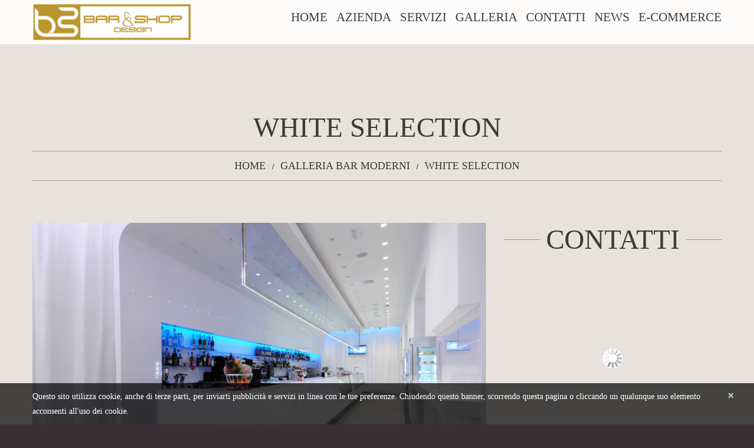

--- FILE ---
content_type: text/html; charset=UTF-8
request_url: https://barandshopdesign.it/bar-moderni/white-selection/
body_size: 50946
content:
<!DOCTYPE html>
<!--[if lt IE 7 ]><html class="ie ie6" lang="it-IT"> <![endif]-->
<!--[if IE 7 ]><html class="ie ie7" lang="it-IT"> <![endif]-->
<!--[if IE 8 ]><html class="ie ie8" lang="it-IT"> <![endif]-->
<!--[if IE 9 ]><html class="ie ie9" lang="it-IT"> <![endif]-->
<!--[if (gt IE 9)|!(IE)]><!--><html lang="it-IT"> <!--<![endif]-->
<head>
	<title>  White Selection</title>
	
	<meta charset="UTF-8" />
	<meta name="viewport" content="width=device-width, initial-scale=1.0">
	<link rel="profile" href="//gmpg.org/xfn/11" />
		<link rel="icon" href="http://barandshopdesign.it/wp-content/uploads/2015/10/favicon.png" type="image/x-icon" />
		<link rel="pingback" href="https://barandshopdesign.it/xmlrpc.php" />
	<link rel="alternate" type="application/rss+xml" title="Bar and Shop Design" href="https://barandshopdesign.it/feed/" />
	<link rel="alternate" type="application/atom+xml" title="Bar and Shop Design" href="https://barandshopdesign.it/feed/atom/" />
	<link rel="stylesheet" type="text/css" media="all" href="https://barandshopdesign.it/wp-content/themes/theme48469/bootstrap/css/bootstrap.css" />
	<link rel="stylesheet" type="text/css" media="all" href="https://barandshopdesign.it/wp-content/themes/theme48469/bootstrap/css/responsive.css" />
	<link rel="stylesheet" type="text/css" media="all" href="https://barandshopdesign.it/wp-content/themes/CherryFramework/css/camera.css" />
	<link rel="stylesheet" type="text/css" media="all" href="https://barandshopdesign.it/wp-content/themes/theme48469/style.css" />
	<meta name='robots' content='max-image-preview:large' />
<link rel='dns-prefetch' href='//maps.googleapis.com' />
<link rel='dns-prefetch' href='//netdna.bootstrapcdn.com' />
<link rel="alternate" type="application/rss+xml" title="Bar and Shop Design &raquo; Feed" href="https://barandshopdesign.it/feed/" />
<link rel="alternate" type="application/rss+xml" title="Bar and Shop Design &raquo; Feed dei commenti" href="https://barandshopdesign.it/comments/feed/" />
<link rel="alternate" title="oEmbed (JSON)" type="application/json+oembed" href="https://barandshopdesign.it/wp-json/oembed/1.0/embed?url=https%3A%2F%2Fbarandshopdesign.it%2Fbar-moderni%2Fwhite-selection%2F" />
<link rel="alternate" title="oEmbed (XML)" type="text/xml+oembed" href="https://barandshopdesign.it/wp-json/oembed/1.0/embed?url=https%3A%2F%2Fbarandshopdesign.it%2Fbar-moderni%2Fwhite-selection%2F&#038;format=xml" />
		<!-- This site uses the Google Analytics by MonsterInsights plugin v9.11.1 - Using Analytics tracking - https://www.monsterinsights.com/ -->
		<!-- Nota: MonsterInsights non è attualmente configurato su questo sito. Il proprietario del sito deve autenticarsi con Google Analytics nel pannello delle impostazioni di MonsterInsights. -->
					<!-- No tracking code set -->
				<!-- / Google Analytics by MonsterInsights -->
		<style id='wp-img-auto-sizes-contain-inline-css' type='text/css'>
img:is([sizes=auto i],[sizes^="auto," i]){contain-intrinsic-size:3000px 1500px}
/*# sourceURL=wp-img-auto-sizes-contain-inline-css */
</style>
<link rel='stylesheet' id='flexslider-css' href='https://barandshopdesign.it/wp-content/plugins/cherry-plugin/lib/js/FlexSlider/flexslider.css?ver=2.2.0' type='text/css' media='all' />
<link rel='stylesheet' id='owl-carousel-css' href='https://barandshopdesign.it/wp-content/plugins/cherry-plugin/lib/js/owl-carousel/owl.carousel.css?ver=1.24' type='text/css' media='all' />
<link rel='stylesheet' id='owl-theme-css' href='https://barandshopdesign.it/wp-content/plugins/cherry-plugin/lib/js/owl-carousel/owl.theme.css?ver=1.24' type='text/css' media='all' />
<link rel='stylesheet' id='font-awesome-css' href='//netdna.bootstrapcdn.com/font-awesome/3.2.1/css/font-awesome.css?ver=3.2.1' type='text/css' media='all' />
<link rel='stylesheet' id='cherry-plugin-css' href='https://barandshopdesign.it/wp-content/plugins/cherry-plugin/includes/css/cherry-plugin.css?ver=1.2.7' type='text/css' media='all' />
<style id='wp-emoji-styles-inline-css' type='text/css'>

	img.wp-smiley, img.emoji {
		display: inline !important;
		border: none !important;
		box-shadow: none !important;
		height: 1em !important;
		width: 1em !important;
		margin: 0 0.07em !important;
		vertical-align: -0.1em !important;
		background: none !important;
		padding: 0 !important;
	}
/*# sourceURL=wp-emoji-styles-inline-css */
</style>
<style id='wp-block-library-inline-css' type='text/css'>
:root{--wp-block-synced-color:#7a00df;--wp-block-synced-color--rgb:122,0,223;--wp-bound-block-color:var(--wp-block-synced-color);--wp-editor-canvas-background:#ddd;--wp-admin-theme-color:#007cba;--wp-admin-theme-color--rgb:0,124,186;--wp-admin-theme-color-darker-10:#006ba1;--wp-admin-theme-color-darker-10--rgb:0,107,160.5;--wp-admin-theme-color-darker-20:#005a87;--wp-admin-theme-color-darker-20--rgb:0,90,135;--wp-admin-border-width-focus:2px}@media (min-resolution:192dpi){:root{--wp-admin-border-width-focus:1.5px}}.wp-element-button{cursor:pointer}:root .has-very-light-gray-background-color{background-color:#eee}:root .has-very-dark-gray-background-color{background-color:#313131}:root .has-very-light-gray-color{color:#eee}:root .has-very-dark-gray-color{color:#313131}:root .has-vivid-green-cyan-to-vivid-cyan-blue-gradient-background{background:linear-gradient(135deg,#00d084,#0693e3)}:root .has-purple-crush-gradient-background{background:linear-gradient(135deg,#34e2e4,#4721fb 50%,#ab1dfe)}:root .has-hazy-dawn-gradient-background{background:linear-gradient(135deg,#faaca8,#dad0ec)}:root .has-subdued-olive-gradient-background{background:linear-gradient(135deg,#fafae1,#67a671)}:root .has-atomic-cream-gradient-background{background:linear-gradient(135deg,#fdd79a,#004a59)}:root .has-nightshade-gradient-background{background:linear-gradient(135deg,#330968,#31cdcf)}:root .has-midnight-gradient-background{background:linear-gradient(135deg,#020381,#2874fc)}:root{--wp--preset--font-size--normal:16px;--wp--preset--font-size--huge:42px}.has-regular-font-size{font-size:1em}.has-larger-font-size{font-size:2.625em}.has-normal-font-size{font-size:var(--wp--preset--font-size--normal)}.has-huge-font-size{font-size:var(--wp--preset--font-size--huge)}.has-text-align-center{text-align:center}.has-text-align-left{text-align:left}.has-text-align-right{text-align:right}.has-fit-text{white-space:nowrap!important}#end-resizable-editor-section{display:none}.aligncenter{clear:both}.items-justified-left{justify-content:flex-start}.items-justified-center{justify-content:center}.items-justified-right{justify-content:flex-end}.items-justified-space-between{justify-content:space-between}.screen-reader-text{border:0;clip-path:inset(50%);height:1px;margin:-1px;overflow:hidden;padding:0;position:absolute;width:1px;word-wrap:normal!important}.screen-reader-text:focus{background-color:#ddd;clip-path:none;color:#444;display:block;font-size:1em;height:auto;left:5px;line-height:normal;padding:15px 23px 14px;text-decoration:none;top:5px;width:auto;z-index:100000}html :where(.has-border-color){border-style:solid}html :where([style*=border-top-color]){border-top-style:solid}html :where([style*=border-right-color]){border-right-style:solid}html :where([style*=border-bottom-color]){border-bottom-style:solid}html :where([style*=border-left-color]){border-left-style:solid}html :where([style*=border-width]){border-style:solid}html :where([style*=border-top-width]){border-top-style:solid}html :where([style*=border-right-width]){border-right-style:solid}html :where([style*=border-bottom-width]){border-bottom-style:solid}html :where([style*=border-left-width]){border-left-style:solid}html :where(img[class*=wp-image-]){height:auto;max-width:100%}:where(figure){margin:0 0 1em}html :where(.is-position-sticky){--wp-admin--admin-bar--position-offset:var(--wp-admin--admin-bar--height,0px)}@media screen and (max-width:600px){html :where(.is-position-sticky){--wp-admin--admin-bar--position-offset:0px}}

/*# sourceURL=wp-block-library-inline-css */
</style><style id='global-styles-inline-css' type='text/css'>
:root{--wp--preset--aspect-ratio--square: 1;--wp--preset--aspect-ratio--4-3: 4/3;--wp--preset--aspect-ratio--3-4: 3/4;--wp--preset--aspect-ratio--3-2: 3/2;--wp--preset--aspect-ratio--2-3: 2/3;--wp--preset--aspect-ratio--16-9: 16/9;--wp--preset--aspect-ratio--9-16: 9/16;--wp--preset--color--black: #000000;--wp--preset--color--cyan-bluish-gray: #abb8c3;--wp--preset--color--white: #ffffff;--wp--preset--color--pale-pink: #f78da7;--wp--preset--color--vivid-red: #cf2e2e;--wp--preset--color--luminous-vivid-orange: #ff6900;--wp--preset--color--luminous-vivid-amber: #fcb900;--wp--preset--color--light-green-cyan: #7bdcb5;--wp--preset--color--vivid-green-cyan: #00d084;--wp--preset--color--pale-cyan-blue: #8ed1fc;--wp--preset--color--vivid-cyan-blue: #0693e3;--wp--preset--color--vivid-purple: #9b51e0;--wp--preset--gradient--vivid-cyan-blue-to-vivid-purple: linear-gradient(135deg,rgb(6,147,227) 0%,rgb(155,81,224) 100%);--wp--preset--gradient--light-green-cyan-to-vivid-green-cyan: linear-gradient(135deg,rgb(122,220,180) 0%,rgb(0,208,130) 100%);--wp--preset--gradient--luminous-vivid-amber-to-luminous-vivid-orange: linear-gradient(135deg,rgb(252,185,0) 0%,rgb(255,105,0) 100%);--wp--preset--gradient--luminous-vivid-orange-to-vivid-red: linear-gradient(135deg,rgb(255,105,0) 0%,rgb(207,46,46) 100%);--wp--preset--gradient--very-light-gray-to-cyan-bluish-gray: linear-gradient(135deg,rgb(238,238,238) 0%,rgb(169,184,195) 100%);--wp--preset--gradient--cool-to-warm-spectrum: linear-gradient(135deg,rgb(74,234,220) 0%,rgb(151,120,209) 20%,rgb(207,42,186) 40%,rgb(238,44,130) 60%,rgb(251,105,98) 80%,rgb(254,248,76) 100%);--wp--preset--gradient--blush-light-purple: linear-gradient(135deg,rgb(255,206,236) 0%,rgb(152,150,240) 100%);--wp--preset--gradient--blush-bordeaux: linear-gradient(135deg,rgb(254,205,165) 0%,rgb(254,45,45) 50%,rgb(107,0,62) 100%);--wp--preset--gradient--luminous-dusk: linear-gradient(135deg,rgb(255,203,112) 0%,rgb(199,81,192) 50%,rgb(65,88,208) 100%);--wp--preset--gradient--pale-ocean: linear-gradient(135deg,rgb(255,245,203) 0%,rgb(182,227,212) 50%,rgb(51,167,181) 100%);--wp--preset--gradient--electric-grass: linear-gradient(135deg,rgb(202,248,128) 0%,rgb(113,206,126) 100%);--wp--preset--gradient--midnight: linear-gradient(135deg,rgb(2,3,129) 0%,rgb(40,116,252) 100%);--wp--preset--font-size--small: 13px;--wp--preset--font-size--medium: 20px;--wp--preset--font-size--large: 36px;--wp--preset--font-size--x-large: 42px;--wp--preset--spacing--20: 0.44rem;--wp--preset--spacing--30: 0.67rem;--wp--preset--spacing--40: 1rem;--wp--preset--spacing--50: 1.5rem;--wp--preset--spacing--60: 2.25rem;--wp--preset--spacing--70: 3.38rem;--wp--preset--spacing--80: 5.06rem;--wp--preset--shadow--natural: 6px 6px 9px rgba(0, 0, 0, 0.2);--wp--preset--shadow--deep: 12px 12px 50px rgba(0, 0, 0, 0.4);--wp--preset--shadow--sharp: 6px 6px 0px rgba(0, 0, 0, 0.2);--wp--preset--shadow--outlined: 6px 6px 0px -3px rgb(255, 255, 255), 6px 6px rgb(0, 0, 0);--wp--preset--shadow--crisp: 6px 6px 0px rgb(0, 0, 0);}:where(.is-layout-flex){gap: 0.5em;}:where(.is-layout-grid){gap: 0.5em;}body .is-layout-flex{display: flex;}.is-layout-flex{flex-wrap: wrap;align-items: center;}.is-layout-flex > :is(*, div){margin: 0;}body .is-layout-grid{display: grid;}.is-layout-grid > :is(*, div){margin: 0;}:where(.wp-block-columns.is-layout-flex){gap: 2em;}:where(.wp-block-columns.is-layout-grid){gap: 2em;}:where(.wp-block-post-template.is-layout-flex){gap: 1.25em;}:where(.wp-block-post-template.is-layout-grid){gap: 1.25em;}.has-black-color{color: var(--wp--preset--color--black) !important;}.has-cyan-bluish-gray-color{color: var(--wp--preset--color--cyan-bluish-gray) !important;}.has-white-color{color: var(--wp--preset--color--white) !important;}.has-pale-pink-color{color: var(--wp--preset--color--pale-pink) !important;}.has-vivid-red-color{color: var(--wp--preset--color--vivid-red) !important;}.has-luminous-vivid-orange-color{color: var(--wp--preset--color--luminous-vivid-orange) !important;}.has-luminous-vivid-amber-color{color: var(--wp--preset--color--luminous-vivid-amber) !important;}.has-light-green-cyan-color{color: var(--wp--preset--color--light-green-cyan) !important;}.has-vivid-green-cyan-color{color: var(--wp--preset--color--vivid-green-cyan) !important;}.has-pale-cyan-blue-color{color: var(--wp--preset--color--pale-cyan-blue) !important;}.has-vivid-cyan-blue-color{color: var(--wp--preset--color--vivid-cyan-blue) !important;}.has-vivid-purple-color{color: var(--wp--preset--color--vivid-purple) !important;}.has-black-background-color{background-color: var(--wp--preset--color--black) !important;}.has-cyan-bluish-gray-background-color{background-color: var(--wp--preset--color--cyan-bluish-gray) !important;}.has-white-background-color{background-color: var(--wp--preset--color--white) !important;}.has-pale-pink-background-color{background-color: var(--wp--preset--color--pale-pink) !important;}.has-vivid-red-background-color{background-color: var(--wp--preset--color--vivid-red) !important;}.has-luminous-vivid-orange-background-color{background-color: var(--wp--preset--color--luminous-vivid-orange) !important;}.has-luminous-vivid-amber-background-color{background-color: var(--wp--preset--color--luminous-vivid-amber) !important;}.has-light-green-cyan-background-color{background-color: var(--wp--preset--color--light-green-cyan) !important;}.has-vivid-green-cyan-background-color{background-color: var(--wp--preset--color--vivid-green-cyan) !important;}.has-pale-cyan-blue-background-color{background-color: var(--wp--preset--color--pale-cyan-blue) !important;}.has-vivid-cyan-blue-background-color{background-color: var(--wp--preset--color--vivid-cyan-blue) !important;}.has-vivid-purple-background-color{background-color: var(--wp--preset--color--vivid-purple) !important;}.has-black-border-color{border-color: var(--wp--preset--color--black) !important;}.has-cyan-bluish-gray-border-color{border-color: var(--wp--preset--color--cyan-bluish-gray) !important;}.has-white-border-color{border-color: var(--wp--preset--color--white) !important;}.has-pale-pink-border-color{border-color: var(--wp--preset--color--pale-pink) !important;}.has-vivid-red-border-color{border-color: var(--wp--preset--color--vivid-red) !important;}.has-luminous-vivid-orange-border-color{border-color: var(--wp--preset--color--luminous-vivid-orange) !important;}.has-luminous-vivid-amber-border-color{border-color: var(--wp--preset--color--luminous-vivid-amber) !important;}.has-light-green-cyan-border-color{border-color: var(--wp--preset--color--light-green-cyan) !important;}.has-vivid-green-cyan-border-color{border-color: var(--wp--preset--color--vivid-green-cyan) !important;}.has-pale-cyan-blue-border-color{border-color: var(--wp--preset--color--pale-cyan-blue) !important;}.has-vivid-cyan-blue-border-color{border-color: var(--wp--preset--color--vivid-cyan-blue) !important;}.has-vivid-purple-border-color{border-color: var(--wp--preset--color--vivid-purple) !important;}.has-vivid-cyan-blue-to-vivid-purple-gradient-background{background: var(--wp--preset--gradient--vivid-cyan-blue-to-vivid-purple) !important;}.has-light-green-cyan-to-vivid-green-cyan-gradient-background{background: var(--wp--preset--gradient--light-green-cyan-to-vivid-green-cyan) !important;}.has-luminous-vivid-amber-to-luminous-vivid-orange-gradient-background{background: var(--wp--preset--gradient--luminous-vivid-amber-to-luminous-vivid-orange) !important;}.has-luminous-vivid-orange-to-vivid-red-gradient-background{background: var(--wp--preset--gradient--luminous-vivid-orange-to-vivid-red) !important;}.has-very-light-gray-to-cyan-bluish-gray-gradient-background{background: var(--wp--preset--gradient--very-light-gray-to-cyan-bluish-gray) !important;}.has-cool-to-warm-spectrum-gradient-background{background: var(--wp--preset--gradient--cool-to-warm-spectrum) !important;}.has-blush-light-purple-gradient-background{background: var(--wp--preset--gradient--blush-light-purple) !important;}.has-blush-bordeaux-gradient-background{background: var(--wp--preset--gradient--blush-bordeaux) !important;}.has-luminous-dusk-gradient-background{background: var(--wp--preset--gradient--luminous-dusk) !important;}.has-pale-ocean-gradient-background{background: var(--wp--preset--gradient--pale-ocean) !important;}.has-electric-grass-gradient-background{background: var(--wp--preset--gradient--electric-grass) !important;}.has-midnight-gradient-background{background: var(--wp--preset--gradient--midnight) !important;}.has-small-font-size{font-size: var(--wp--preset--font-size--small) !important;}.has-medium-font-size{font-size: var(--wp--preset--font-size--medium) !important;}.has-large-font-size{font-size: var(--wp--preset--font-size--large) !important;}.has-x-large-font-size{font-size: var(--wp--preset--font-size--x-large) !important;}
/*# sourceURL=global-styles-inline-css */
</style>

<style id='classic-theme-styles-inline-css' type='text/css'>
/*! This file is auto-generated */
.wp-block-button__link{color:#fff;background-color:#32373c;border-radius:9999px;box-shadow:none;text-decoration:none;padding:calc(.667em + 2px) calc(1.333em + 2px);font-size:1.125em}.wp-block-file__button{background:#32373c;color:#fff;text-decoration:none}
/*# sourceURL=/wp-includes/css/classic-themes.min.css */
</style>
<link rel='stylesheet' id='contact-form-7-css' href='https://barandshopdesign.it/wp-content/plugins/contact-form-7/includes/css/styles.css?ver=6.1.4' type='text/css' media='all' />
<link rel='stylesheet' id='pc_google_analytics-frontend-css' href='https://barandshopdesign.it/wp-content/plugins/pc-google-analytics/assets/css/frontend.css?ver=1.0.0' type='text/css' media='all' />
<link rel='stylesheet' id='theme48469-css' href='https://barandshopdesign.it/wp-content/themes/theme48469/main-style.css' type='text/css' media='all' />
<link rel='stylesheet' id='magnific-popup-css' href='https://barandshopdesign.it/wp-content/themes/CherryFramework/css/magnific-popup.css?ver=0.9.3' type='text/css' media='all' />
<link rel='stylesheet' id='mpce-theme-css' href='https://barandshopdesign.it/wp-content/plugins/motopress-content-editor-lite/includes/css/theme.min.css?ver=3.0.7' type='text/css' media='all' />
<style id='mpce-theme-inline-css' type='text/css'>
.mp-row-fixed-width {max-width:1170px;}
/*# sourceURL=mpce-theme-inline-css */
</style>
<link rel='stylesheet' id='mpce-bootstrap-grid-css' href='https://barandshopdesign.it/wp-content/plugins/motopress-content-editor-lite/bootstrap/bootstrap-grid.min.css?ver=3.0.7' type='text/css' media='all' />
<script type="text/javascript" src="https://barandshopdesign.it/wp-content/themes/CherryFramework/js/jquery-1.7.2.min.js?ver=1.7.2" id="jquery-js"></script>
<script type="text/javascript" src="https://barandshopdesign.it/wp-content/plugins/cherry-plugin/lib/js/jquery.easing.1.3.js?ver=1.3" id="easing-js"></script>
<script type="text/javascript" src="https://barandshopdesign.it/wp-content/plugins/cherry-plugin/lib/js/elasti-carousel/jquery.elastislide.js?ver=1.2.7" id="elastislide-js"></script>
<script type="text/javascript" src="//maps.googleapis.com/maps/api/js?v=3.exp&amp;sensor=false&amp;ver=6.9" id="googlemapapis-js"></script>
<script type="text/javascript" src="https://barandshopdesign.it/wp-content/plugins/pc-google-analytics/assets/js/frontend.min.js?ver=1.0.0" id="pc_google_analytics-frontend-js"></script>
<script type="text/javascript" src="https://barandshopdesign.it/wp-content/themes/CherryFramework/js/jquery-migrate-1.2.1.min.js?ver=1.2.1" id="migrate-js"></script>
<script type="text/javascript" src="https://barandshopdesign.it/wp-content/themes/CherryFramework/js/modernizr.js?ver=2.0.6" id="modernizr-js"></script>
<script type="text/javascript" src="https://barandshopdesign.it/wp-content/themes/CherryFramework/js/jflickrfeed.js?ver=1.0" id="jflickrfeed-js"></script>
<script type="text/javascript" src="https://barandshopdesign.it/wp-content/themes/CherryFramework/js/custom.js?ver=1.0" id="custom-js"></script>
<script type="text/javascript" src="https://barandshopdesign.it/wp-content/themes/CherryFramework/bootstrap/js/bootstrap.min.js?ver=2.3.0" id="bootstrap-js"></script>
<link rel="https://api.w.org/" href="https://barandshopdesign.it/wp-json/" /><link rel="alternate" title="JSON" type="application/json" href="https://barandshopdesign.it/wp-json/wp/v2/posts/2587" /><link rel="EditURI" type="application/rsd+xml" title="RSD" href="https://barandshopdesign.it/xmlrpc.php?rsd" />
<meta name="generator" content="WordPress 6.9" />
<link rel="canonical" href="https://barandshopdesign.it/bar-moderni/white-selection/" />
<link rel='shortlink' href='https://barandshopdesign.it/?p=2587' />
	<script>
		(function(i,s,o,g,r,a,m){i['GoogleAnalyticsObject']=r;i[r]=i[r]||function(){
		(i[r].q=i[r].q||[]).push(arguments)},i[r].l=1*new Date();a=s.createElement(o),
		m=s.getElementsByTagName(o)[0];a.async=1;a.src=g;m.parentNode.insertBefore(a,m)
		})(window,document,'script','//www.google-analytics.com/analytics.js','ga');
		
		ga('create', 'UA-27197108-1', 'auto');
		ga('send', 'pageview');
		
		</script>
<script>
 var system_folder = 'https://barandshopdesign.it/wp-content/themes/CherryFramework/admin/data_management/',
	 CHILD_URL ='https://barandshopdesign.it/wp-content/themes/theme48469',
	 PARENT_URL = 'https://barandshopdesign.it/wp-content/themes/CherryFramework', 
	 CURRENT_THEME = 'theme48469'</script>
<style type='text/css'>
body { background-color:#392e31 }
.header { background-color:#fdfcfb }
.logo {padding-bottom:6px;}
.logo_tagline {display:none;}
.camera_caption div h2 {text-transform:none;}
</style>
<style type='text/css'>
h1 { font: normal 30px/35px Roboto;  color:#3d3a38; }
h2 { font: normal 22px/22px Roboto;  color:#3d3a38; }
h3 { font: normal 18px/18px Roboto;  color:#3d3a38; }
h4 { font: normal 14px/18px Roboto;  color:#3d3a38; }
h5 { font: normal 12px/18px Roboto;  color:#3d3a38; }
h6 { font: normal 12px/18px Roboto;  color:#3d3a38; }
body { font-weight: normal;}
.logo_h__txt, .logo_link { font: normal 46px/48px Roboto;  color:#392e31; }
.sf-menu > li > a { font: normal 21px/25px Roboto;  color:#3d3a38; }
.nav.footer-nav a { font: normal 12px/18px Roboto;  color:#979091; }
</style>
<link rel="icon" href="https://barandshopdesign.it/wp-content/uploads/2018/04/cropped-logo-verticale-dorato-4-32x32.jpg" sizes="32x32" />
<link rel="icon" href="https://barandshopdesign.it/wp-content/uploads/2018/04/cropped-logo-verticale-dorato-4-192x192.jpg" sizes="192x192" />
<link rel="apple-touch-icon" href="https://barandshopdesign.it/wp-content/uploads/2018/04/cropped-logo-verticale-dorato-4-180x180.jpg" />
<meta name="msapplication-TileImage" content="https://barandshopdesign.it/wp-content/uploads/2018/04/cropped-logo-verticale-dorato-4-270x270.jpg" />
		<!--[if lt IE 9]>
		<div id="ie7-alert" style="width: 100%; text-align:center;">
			<img src="http://tmbhtest.com/images/ie7.jpg" alt="Upgrade IE 8" width="640" height="344" border="0" usemap="#Map" />
			<map name="Map" id="Map"><area shape="rect" coords="496,201,604,329" href="http://www.microsoft.com/windows/internet-explorer/default.aspx" target="_blank" alt="Download Interent Explorer" /><area shape="rect" coords="380,201,488,329" href="http://www.apple.com/safari/download/" target="_blank" alt="Download Apple Safari" /><area shape="rect" coords="268,202,376,330" href="http://www.opera.com/download/" target="_blank" alt="Download Opera" /><area shape="rect" coords="155,202,263,330" href="http://www.mozilla.com/" target="_blank" alt="Download Firefox" /><area shape="rect" coords="35,201,143,329" href="http://www.google.com/chrome" target="_blank" alt="Download Google Chrome" />
			</map>
		</div>
	<![endif]-->
	<!--[if gte IE 9]><!-->
		<script src="https://barandshopdesign.it/wp-content/themes/CherryFramework/js/jquery.mobile.customized.min.js" type="text/javascript"></script>
		<script type="text/javascript">
			jQuery(function(){
				jQuery('.sf-menu').mobileMenu({defaultText: "Navigazione"});
			});
		</script>
	<!--<![endif]-->
	<script type="text/javascript">
		// Init navigation menu
		jQuery(function(){
		// main navigation init
			jQuery('ul.sf-menu').superfish({
				delay: 1000, // the delay in milliseconds that the mouse can remain outside a sub-menu without it closing
				animation: {
					opacity: "show",
					height: "show"
				}, // used to animate the sub-menu open
				speed: "normal", // animation speed
				autoArrows: false, // generation of arrow mark-up (for submenu)
				disableHI: true // to disable hoverIntent detection
			});

		//Zoom fix
		//IPad/IPhone
			var viewportmeta = document.querySelector && document.querySelector('meta[name="viewport"]'),
				ua = navigator.userAgent,
				gestureStart = function () {
					viewportmeta.content = "width=device-width, minimum-scale=0.25, maximum-scale=1.6, initial-scale=1.0";
				},
				scaleFix = function () {
					if (viewportmeta && /iPhone|iPad/.test(ua) && !/Opera Mini/.test(ua)) {
						viewportmeta.content = "width=device-width, minimum-scale=1.0, maximum-scale=1.0";
						document.addEventListener("gesturestart", gestureStart, false);
					}
				};
			scaleFix();
		})
	</script>
	<!-- stick up menu -->
	<script type="text/javascript">
		jQuery(document).ready(function(){
			if(!device.mobile() && !device.tablet()){
				jQuery('.header .nav__primary').tmStickUp({
					correctionSelector: jQuery('#wpadminbar')
				,	listenSelector: jQuery('.listenSelector')
				,	active: false				,	pseudo: true				});
			}
		})
	</script>
</head>

<body class="wp-singular post-template-default single single-post postid-2587 single-format-standard wp-theme-CherryFramework wp-child-theme-theme48469 cat-69-id">
	<div id="motopress-main" class="main-holder">
		<!--Begin #motopress-main-->
		<header class="motopress-wrapper header">
			<div class="container">
				<div class="row">
					<div class="span12" data-motopress-wrapper-file="wrapper/wrapper-header.php" data-motopress-wrapper-type="header" data-motopress-id="6976bf18a3dbe">
						<div class="row">
	<div class="span3" data-motopress-type="static" data-motopress-static-file="static/static-logo.php">
		<!-- BEGIN LOGO -->
<div class="logo pull-left">
									<a href="https://barandshopdesign.it/" class="logo_h logo_h__img"><img src="http://barandshopdesign.it/wp-content/uploads/2015/10/logo.png" alt="Bar and Shop Design" title="Arredamenti per Bar, Negozi, Uffici, Interni"></a>
						<p class="logo_tagline">Arredamenti per Bar, Negozi, Uffici, Interni</p><!-- Site Tagline -->
	</div>
<!-- END LOGO -->	</div>
	<div class="span9" data-motopress-type="static" data-motopress-static-file="static/static-nav.php">
		<!-- BEGIN MAIN NAVIGATION -->
<nav class="nav nav__primary clearfix">
<ul id="topnav" class="sf-menu"><li id="menu-item-1893" class="menu-item menu-item-type-post_type menu-item-object-page menu-item-home"><a href="https://barandshopdesign.it/">Home</a></li>
<li id="menu-item-1895" class="menu-item menu-item-type-post_type menu-item-object-page"><a href="https://barandshopdesign.it/azienda/">Azienda</a></li>
<li id="menu-item-1982" class="menu-item menu-item-type-post_type menu-item-object-page"><a title="Servizi Professionali Per i Clienti" href="https://barandshopdesign.it/servizi-bar-and-shop-design/">Servizi</a></li>
<li id="menu-item-1894" class="menu-item menu-item-type-post_type menu-item-object-page current-menu-ancestor current_page_ancestor menu-item-has-children"><a href="https://barandshopdesign.it/galleria/">Galleria</a>
<ul class="sub-menu">
	<li id="menu-item-2241" class="menu-item menu-item-type-post_type menu-item-object-post current-menu-ancestor current-menu-parent menu-item-has-children"><a href="https://barandshopdesign.it/bar-moderni/galleria-1/">Bar Moderni</a>
	<ul class="sub-menu">
		<li id="menu-item-2705" class="menu-item menu-item-type-post_type menu-item-object-post"><a href="https://barandshopdesign.it/bar-moderni/arte-e-gusto/">Arte e Gusto</a></li>
		<li id="menu-item-2694" class="menu-item menu-item-type-post_type menu-item-object-post"><a href="https://barandshopdesign.it/bar-moderni/bar-sharing/">Bar Sharing</a></li>
		<li id="menu-item-2440" class="menu-item menu-item-type-post_type menu-item-object-post"><a href="https://barandshopdesign.it/bar-moderni/white-street/">White Street</a></li>
		<li id="menu-item-2673" class="menu-item menu-item-type-post_type menu-item-object-post"><a href="https://barandshopdesign.it/bar-moderni/horizon/">Horizon</a></li>
		<li id="menu-item-2695" class="menu-item menu-item-type-post_type menu-item-object-post"><a href="https://barandshopdesign.it/bar-moderni/dark-energy/">Dark Energy</a></li>
		<li id="menu-item-2696" class="menu-item menu-item-type-post_type menu-item-object-post"><a href="https://barandshopdesign.it/bar-moderni/elisir/">Elisir</a></li>
		<li id="menu-item-2697" class="menu-item menu-item-type-post_type menu-item-object-post"><a href="https://barandshopdesign.it/bar-moderni/ecodeck/">EcoDeck</a></li>
		<li id="menu-item-2698" class="menu-item menu-item-type-post_type menu-item-object-post"><a href="https://barandshopdesign.it/bar-moderni/opale/">Opale</a></li>
		<li id="menu-item-2700" class="menu-item menu-item-type-post_type menu-item-object-post"><a href="https://barandshopdesign.it/bar-moderni/havana-rouge/">Havana Rouge</a></li>
		<li id="menu-item-2699" class="menu-item menu-item-type-post_type menu-item-object-post"><a href="https://barandshopdesign.it/bar-moderni/iceberg/">Iceberg</a></li>
		<li id="menu-item-2702" class="menu-item menu-item-type-post_type menu-item-object-post"><a href="https://barandshopdesign.it/bar-moderni/pensieri-e-parole/">Pensieri e Parole</a></li>
		<li id="menu-item-2701" class="menu-item menu-item-type-post_type menu-item-object-post current-menu-item"><a href="https://barandshopdesign.it/bar-moderni/white-selection/">White Selection</a></li>
		<li id="menu-item-2703" class="menu-item menu-item-type-post_type menu-item-object-post"><a href="https://barandshopdesign.it/uncategorized/country/">Country</a></li>
		<li id="menu-item-2704" class="menu-item menu-item-type-post_type menu-item-object-post"><a href="https://barandshopdesign.it/uncategorized/vintage/">Vintage</a></li>
	</ul>
</li>
</ul>
</li>
<li id="menu-item-1890" class="menu-item menu-item-type-post_type menu-item-object-page"><a href="https://barandshopdesign.it/contatti/">Contatti</a></li>
<li id="menu-item-1892" class="menu-item menu-item-type-post_type menu-item-object-page current_page_parent"><a href="https://barandshopdesign.it/news-ultime-realizzazioni/">News</a></li>
<li id="menu-item-1978" class="menu-item menu-item-type-custom menu-item-object-custom"><a href="http://www.barandshopdesign.com">E-Commerce</a></li>
</ul></nav><!-- END MAIN NAVIGATION -->	</div>
</div>					</div>
				</div>
			</div>
		</header><div class="motopress-wrapper content-holder clearfix">
	<div class="container">
		<div class="row">
			<div class="span12" data-motopress-wrapper-file="single.php" data-motopress-wrapper-type="content">
				<div class="row">
					<div class="span12" data-motopress-type="static" data-motopress-static-file="static/static-title.php">
						<section class="title-section">
	<h1 class="title-header">
					White Selection	</h1>
				<!-- BEGIN BREADCRUMBS-->
			<ul class="breadcrumb breadcrumb__t"><li><a href="https://barandshopdesign.it">Home</a></li><li class="divider"></li><li><a href="https://barandshopdesign.it/category/bar-moderni/">Galleria Bar Moderni</a></li><li class="divider"></li><li class="active">White Selection</li></ul>			<!-- END BREADCRUMBS -->
	</section><!-- .title-section -->
					</div>
				</div>
				<div class="row">
					<div class="span8 right right" id="content" data-motopress-type="loop" data-motopress-loop-file="loop/loop-single.php">
						<article id="post-2587" class="post__holder post-2587 post type-post status-publish format-standard hentry category-bar-moderni mpce-post-div cat-69-id">
				
				<!-- Post Content -->
		<div class="post_content">
			<div class="mp-row-fluid motopress-row mpce-dsbl-margin-left mpce-dsbl-margin-right">
<div class="motopress-clmn mp-span12  mpce-dsbl-margin-left mpce-dsbl-margin-right">
<div class="motopress-grid-gallery-obj motopress-grid-gallery-obj-basic motopress-grid-gallery-one-column"><div class="mp-row-fluid"><div class="mp-span12"><a href="https://barandshopdesign.it/wp-content/uploads/2016/11/Realizzazione-IFI-2.png" data-action="motopressGalleryLightbox" target="_self" title="realizzazione-ifi-2"><img decoding="async" src="https://barandshopdesign.it/wp-content/uploads/2016/11/Realizzazione-IFI-2-1024x672.png" title="realizzazione-ifi-2" alt="realizzazione-ifi-2" /></a></div></div><div class="mp-row-fluid"><div class="mp-span12"><a href="https://barandshopdesign.it/wp-content/uploads/2016/11/Realizzazione-IFI-2-B.png" data-action="motopressGalleryLightbox" target="_self" title="realizzazione-ifi-2-b"><img decoding="async" src="https://barandshopdesign.it/wp-content/uploads/2016/11/Realizzazione-IFI-2-B-1024x681.png" title="realizzazione-ifi-2-b" alt="realizzazione-ifi-2-b" /></a></div></div></div>
</div>
</div>
			<div class="clear"></div>
		</div>
		<!-- //Post Content -->
		
		<!-- Post Meta -->
<div class="post_meta meta_type_line"><div class="post_meta_unite clearfix"><div class="meta_group clearfix">								<div class="post_category">
									<i class="icon-bookmark"></i>
									<a href="https://barandshopdesign.it/category/bar-moderni/" rel="category tag">Galleria Bar Moderni</a>								</div>
																<div class="post_date">
									<i class="icon-calendar"></i>
									<time datetime="2016-11-04T04:34:41">4 Novembre 2016</time>								</div>
																<div class="post_author">
									<i class="icon-user"></i>
									<a href="https://barandshopdesign.it/author/barandshop/" title="Articoli scritti da Barandshop" rel="author">Barandshop</a>								</div>
																<div class="post_comment">
									<i class="icon-comments"></i>
									<span class="commenti-link">I commenti sono chiusi</span>								</div>
								</div><div class="meta_group clearfix">								<div class="post_views" title="Numero delle Visite.">
									<i class="icon-eye-open"></i>
									7476								</div>
																<div class="post_like">
									<a  class="not_voting " title="Solo gli utenti registrati possono votare!" date-type="like" >
										<i class="icon-thumbs-up"></i>
										<span class="voting_count">0</span>									</a>
								</div>
																<div class="post_dislike">
									<a  class="not_voting " title="Solo gli utenti registrati possono votare!" date-type="dislike" >
										<i class="icon-thumbs-down"></i>
										<span class="voting_count">0</span>									</a>
								</div>
								</div><div class="meta_group clearfix">								<div class="post_tag">
									<i class="icon-tag"></i>
									Nessuna tag								</div>
								</div></div></div><!--// Post Meta -->
</article><!-- .share-buttons -->

		<!-- Facebook Like Button -->
		<script>(function(d, s, id) {
			var js, fjs = d.getElementsByTagName(s)[0];
				if (d.getElementById(id)) {return;}
				js = d.createElement(s); js.id = id;
				js.src = "//connect.facebook.net/en_US/all.js#xfbml=1";
				fjs.parentNode.insertBefore(js, fjs);
			}(document, 'script', 'facebook-jssdk'));
		</script>

		<!-- Google+ Button -->
		<script type="text/javascript">
			(function() {
				var po = document.createElement('script'); po.type = 'text/javascript'; po.async = true;
				po.src = '//apis.google.com/js/plusone.js';
				var s = document.getElementsByTagName('script')[0]; s.parentNode.insertBefore(po, s);
			})();
		</script>
		<ul class="share-buttons unstyled clearfix">
			<li class="twitter">
				<a href="//twitter.com/share" class="twitter-share-button">Tweet questo articolo</a>
				<script>!function(d,s,id){var js,fjs=d.getElementsByTagName(s)[0],p=/^http:/.test(d.location)?'http':'https';if(!d.getElementById(id)){js=d.createElement(s);js.id=id;js.src=p+'://platform.twitter.com/widgets.js';fjs.parentNode.insertBefore(js,fjs);}}(document, 'script', 'twitter-wjs');</script>
			</li>
			<li class="facebook">
				<div id="fb-root"></div><div class="fb-like" data-href="https://barandshopdesign.it/bar-moderni/white-selection/" data-send="false" data-layout="button_count" data-width="100" data-show-faces="false" data-font="arial"></div>
			</li>
			<li class="google">
				<div class="g-plusone" data-size="medium" data-href="https://barandshopdesign.it/bar-moderni/white-selection/"></div>
			</li>
			<li class="pinterest">
				<a href="javascript:void((function(){var e=document.createElement('script');e.setAttribute('type','text/javascript');e.setAttribute('charset','UTF-8');e.setAttribute('src','//assets.pinterest.com/js/pinmarklet.js?r='+Math.random()*99999999);document.body.appendChild(e)})());"><img src='//assets.pinterest.com/images/PinExt.png' alt=""/></a>
			</li>
		</ul><!-- //.share-buttons -->

	<div class="post-author clearfix">
	<h3 class="post-author_h">Scritto da  <a href="https://barandshopdesign.it/author/barandshop/" title="Articoli scritti da Barandshop" rel="author">Barandshop</a></h3>
	<p class="post-author_gravatar"><img alt='' src='https://secure.gravatar.com/avatar/8704db1fcbac9a90006f277cfe371dbb167d2898e3431dcfd3d2e3d0871e79bb?s=80&#038;d=mm&#038;r=g' srcset='https://secure.gravatar.com/avatar/8704db1fcbac9a90006f277cfe371dbb167d2898e3431dcfd3d2e3d0871e79bb?s=160&#038;d=mm&#038;r=g 2x' class='avatar avatar-80 photo' height='80' width='80' decoding='async'/></p>
	<div class="post-author_desc">
	 
		<div class="post-author_link">
			<p>Guarda tutti i messaggi di : <a href="https://barandshopdesign.it/author/barandshop/" title="Articoli scritti da Barandshop" rel="author">Barandshop</a></p>
		</div>
	</div>
</div><!--.post-author-->

<!-- BEGIN Comments -->	
	
				<!-- If comments are closed. -->
		<p class="nocomments">I commenti sono chiusi</p>
			
		

						</div>
					<div class="span4 sidebar" id="sidebar" data-motopress-type="static-sidebar"  data-motopress-sidebar-file="sidebar.php">
						
<div id="widget_cherry_vcard-2" class="visible-all-devices widget"><h3><span>Contatti</span></h3>	<address class="vcard">
	  		<div class="google-map" style="width:100%; overflow: hidden;"><iframe src="https://www.google.com/maps/embed?pb=!1m18!1m12!1m3!1d178487.48757977312!2d8.633036410497027!3d45.65349272881314!2m3!1f0!2f0!3f0!3m2!1i1024!2i768!4f13.1!3m3!1m2!1s0x47866208b093c36b%3A0x823adcd7697d06a9!2sVia+Roma%2C+72%2C+21010+Cardano+Al+Campo+VA!5e0!3m2!1sen!2sit!4v1444922282433" width="400" height="300" frameborder="0" style="border:0" allowfullscreen></iframe></div>
	  	  <strong class="adr">
				  <div class="meta_format"><i class="icon-home"></i><span class="street-address">Via Roma 72</span></div>
				  <div class="meta_format"><i class="icon-map-marker"></i><span class="locality">Cardano al Campo</span></div>
				 <div class="meta_format"><i class="icon-globe"></i> <span class="region">Italy</span></div>
				  <div class="meta_format"><i class="icon-file-text-alt"></i><span class="postal-code">21010</span></div>
			  </strong>
	  		<div class="meta_format"><i class="icon-phone"></i><span class="tel"><span class="value"><a href="tel:+39 0331 260 833">+39 0331 260 833</a></span></span></div>
	  		<div class="meta_format"><i class="icon-envelope-alt"></i><a class="email" href="mailto:info@barandshopdesign.it">info@barandshopdesign.it</a></div>
	  	</address>
  </div><div id="archives-2" class="widget"><h3><span>Archivi</span></h3>
			<ul>
					<li><a href='https://barandshopdesign.it/2016/11/'>Novembre 2016</a>&nbsp;(45)</li>
	<li><a href='https://barandshopdesign.it/2013/03/'>Marzo 2013</a>&nbsp;(2)</li>
	<li><a href='https://barandshopdesign.it/2013/02/'>Febbraio 2013</a>&nbsp;(2)</li>
			</ul>

			</div>					</div>
				</div>
			</div>
		</div>
	</div>
</div>

		<footer class="motopress-wrapper footer">
			<div class="container">
				<div class="row">
					<div class="span12" data-motopress-wrapper-file="wrapper/wrapper-footer.php" data-motopress-wrapper-type="footer" data-motopress-id="6976bf18a9700">
						<div class="row footer-widgets">
	<div class="span12" data-motopress-type="dynamic-sidebar" data-motopress-sidebar-id="footer-sidebar-1">
			</div>
	
</div>
<div class="row copyright">
	<div class="span12" data-motopress-type="static" data-motopress-static-file="static/static-footer-text.php">
		<div id="footer-text" class="footer-text">
		
			Copyright © Fiori Giovanni "Bar and Shop Design" - P.IVA: 02256200128		 | <a href="http://sito-wp.it" target="_blank">Sito WordPress</a>		</div>	</div>
	<div class="span12" data-motopress-type="static" data-motopress-static-file="static/static-footer-nav.php">
			</div>
</div>					</div>
				</div>
			</div>
		</footer>
		<!--End #motopress-main-->
	</div>
	<div id="back-top-wrapper" class="visible-desktop">
		<p id="back-top">
			<a href="#top"><span></span></a>		</p>
	</div>
			<script type="text/javascript">
			<!-- Histats.com  START (hidden counter)-->
document.write(unescape("%3Cscript src=%27http://s10.histats.com/js15.js%27 type=%27text/javascript%27%3E%3C/script%3E"));
<a href="http://www.histats.com" target="_blank" title="contatore visite gratuito">
try {Histats.start(1,998723,4,0,0,0,"");
Histats.track_hits();} catch(err){};
</a>
<a href="http://www.histats.com" target="_blank"><img src="http://sstatic1.histats.com/0.gif?998723&amp;101" alt="contatore visite gratuito" border="0"></a>
<!-- Histats.com  END  -->		</script>
		<!-- Show Google Analytics -->
		<script type="speculationrules">
{"prefetch":[{"source":"document","where":{"and":[{"href_matches":"/*"},{"not":{"href_matches":["/wp-*.php","/wp-admin/*","/wp-content/uploads/*","/wp-content/*","/wp-content/plugins/*","/wp-content/themes/theme48469/*","/wp-content/themes/CherryFramework/*","/*\\?(.+)"]}},{"not":{"selector_matches":"a[rel~=\"nofollow\"]"}},{"not":{"selector_matches":".no-prefetch, .no-prefetch a"}}]},"eagerness":"conservative"}]}
</script>
<style id="motopress-ce-private-styles" data-posts="" type="text/css"></style><script type="text/javascript" src="https://barandshopdesign.it/wp-content/plugins/cherry-plugin/lib/js/FlexSlider/jquery.flexslider-min.js?ver=2.2.2" id="flexslider-js"></script>
<script type="text/javascript" id="cherry-plugin-js-extra">
/* <![CDATA[ */
var items_custom = [[0,1],[480,2],[768,3],[980,4],[1170,5]];
//# sourceURL=cherry-plugin-js-extra
/* ]]> */
</script>
<script type="text/javascript" src="https://barandshopdesign.it/wp-content/plugins/cherry-plugin/includes/js/cherry-plugin.js?ver=1.2.7" id="cherry-plugin-js"></script>
<script type="text/javascript" src="https://barandshopdesign.it/wp-includes/js/dist/hooks.min.js?ver=dd5603f07f9220ed27f1" id="wp-hooks-js"></script>
<script type="text/javascript" src="https://barandshopdesign.it/wp-includes/js/dist/i18n.min.js?ver=c26c3dc7bed366793375" id="wp-i18n-js"></script>
<script type="text/javascript" id="wp-i18n-js-after">
/* <![CDATA[ */
wp.i18n.setLocaleData( { 'text direction\u0004ltr': [ 'ltr' ] } );
//# sourceURL=wp-i18n-js-after
/* ]]> */
</script>
<script type="text/javascript" src="https://barandshopdesign.it/wp-content/plugins/contact-form-7/includes/swv/js/index.js?ver=6.1.4" id="swv-js"></script>
<script type="text/javascript" id="contact-form-7-js-translations">
/* <![CDATA[ */
( function( domain, translations ) {
	var localeData = translations.locale_data[ domain ] || translations.locale_data.messages;
	localeData[""].domain = domain;
	wp.i18n.setLocaleData( localeData, domain );
} )( "contact-form-7", {"translation-revision-date":"2026-01-14 20:31:08+0000","generator":"GlotPress\/4.0.3","domain":"messages","locale_data":{"messages":{"":{"domain":"messages","plural-forms":"nplurals=2; plural=n != 1;","lang":"it"},"This contact form is placed in the wrong place.":["Questo modulo di contatto \u00e8 posizionato nel posto sbagliato."],"Error:":["Errore:"]}},"comment":{"reference":"includes\/js\/index.js"}} );
//# sourceURL=contact-form-7-js-translations
/* ]]> */
</script>
<script type="text/javascript" id="contact-form-7-js-before">
/* <![CDATA[ */
var wpcf7 = {
    "api": {
        "root": "https:\/\/barandshopdesign.it\/wp-json\/",
        "namespace": "contact-form-7\/v1"
    }
};
//# sourceURL=contact-form-7-js-before
/* ]]> */
</script>
<script type="text/javascript" src="https://barandshopdesign.it/wp-content/plugins/contact-form-7/includes/js/index.js?ver=6.1.4" id="contact-form-7-js"></script>
<script type="text/javascript" src="https://barandshopdesign.it/wp-content/themes/CherryFramework/js/superfish.js?ver=1.5.3" id="superfish-js"></script>
<script type="text/javascript" src="https://barandshopdesign.it/wp-content/themes/CherryFramework/js/jquery.mobilemenu.js?ver=1.0" id="mobilemenu-js"></script>
<script type="text/javascript" src="https://barandshopdesign.it/wp-content/themes/CherryFramework/js/jquery.magnific-popup.min.js?ver=0.9.3" id="magnific-popup-js"></script>
<script type="text/javascript" src="https://barandshopdesign.it/wp-content/themes/CherryFramework/js/jplayer.playlist.min.js?ver=2.3.0" id="playlist-js"></script>
<script type="text/javascript" src="https://barandshopdesign.it/wp-content/themes/CherryFramework/js/jquery.jplayer.min.js?ver=2.6.0" id="jplayer-js"></script>
<script type="text/javascript" src="https://barandshopdesign.it/wp-content/themes/CherryFramework/js/tmstickup.js?ver=1.0.0" id="tmstickup-js"></script>
<script type="text/javascript" src="https://barandshopdesign.it/wp-content/themes/CherryFramework/js/device.min.js?ver=1.0.0" id="device-js"></script>
<script type="text/javascript" src="https://barandshopdesign.it/wp-content/themes/CherryFramework/js/jquery.zaccordion.min.js?ver=2.1.0" id="zaccordion-js"></script>
<script type="text/javascript" src="https://barandshopdesign.it/wp-content/themes/CherryFramework/js/camera.min.js?ver=1.3.4" id="camera-js"></script>
<script type="text/javascript" src="https://barandshopdesign.it/wp-content/plugins/motopress-content-editor-lite/vendors/magnific-popup/jquery.magnific-popup.min.js?ver=3.0.7" id="mpce-magnific-popup-js"></script>
<script type="text/javascript" id="mp-frontend-js-extra">
/* <![CDATA[ */
var MPCEVars = {"fixedRowWidth":"1170","isEditor":"","postsGridData":{"admin_ajax":"https://barandshopdesign.it/wp-admin/admin-ajax.php","nonces":{"motopress_ce_posts_grid_filter":"98e44fd0b0","motopress_ce_posts_grid_turn_page":"e8952b0142","motopress_ce_posts_grid_load_more":"a91ee673a5"}}};
//# sourceURL=mp-frontend-js-extra
/* ]]> */
</script>
<script type="text/javascript" src="https://barandshopdesign.it/wp-content/plugins/motopress-content-editor-lite/includes/js/mp-frontend.min.js?ver=3.0.7" id="mp-frontend-js"></script>
<script id="wp-emoji-settings" type="application/json">
{"baseUrl":"https://s.w.org/images/core/emoji/17.0.2/72x72/","ext":".png","svgUrl":"https://s.w.org/images/core/emoji/17.0.2/svg/","svgExt":".svg","source":{"concatemoji":"https://barandshopdesign.it/wp-includes/js/wp-emoji-release.min.js?ver=6.9"}}
</script>
<script type="module">
/* <![CDATA[ */
/*! This file is auto-generated */
const a=JSON.parse(document.getElementById("wp-emoji-settings").textContent),o=(window._wpemojiSettings=a,"wpEmojiSettingsSupports"),s=["flag","emoji"];function i(e){try{var t={supportTests:e,timestamp:(new Date).valueOf()};sessionStorage.setItem(o,JSON.stringify(t))}catch(e){}}function c(e,t,n){e.clearRect(0,0,e.canvas.width,e.canvas.height),e.fillText(t,0,0);t=new Uint32Array(e.getImageData(0,0,e.canvas.width,e.canvas.height).data);e.clearRect(0,0,e.canvas.width,e.canvas.height),e.fillText(n,0,0);const a=new Uint32Array(e.getImageData(0,0,e.canvas.width,e.canvas.height).data);return t.every((e,t)=>e===a[t])}function p(e,t){e.clearRect(0,0,e.canvas.width,e.canvas.height),e.fillText(t,0,0);var n=e.getImageData(16,16,1,1);for(let e=0;e<n.data.length;e++)if(0!==n.data[e])return!1;return!0}function u(e,t,n,a){switch(t){case"flag":return n(e,"\ud83c\udff3\ufe0f\u200d\u26a7\ufe0f","\ud83c\udff3\ufe0f\u200b\u26a7\ufe0f")?!1:!n(e,"\ud83c\udde8\ud83c\uddf6","\ud83c\udde8\u200b\ud83c\uddf6")&&!n(e,"\ud83c\udff4\udb40\udc67\udb40\udc62\udb40\udc65\udb40\udc6e\udb40\udc67\udb40\udc7f","\ud83c\udff4\u200b\udb40\udc67\u200b\udb40\udc62\u200b\udb40\udc65\u200b\udb40\udc6e\u200b\udb40\udc67\u200b\udb40\udc7f");case"emoji":return!a(e,"\ud83e\u1fac8")}return!1}function f(e,t,n,a){let r;const o=(r="undefined"!=typeof WorkerGlobalScope&&self instanceof WorkerGlobalScope?new OffscreenCanvas(300,150):document.createElement("canvas")).getContext("2d",{willReadFrequently:!0}),s=(o.textBaseline="top",o.font="600 32px Arial",{});return e.forEach(e=>{s[e]=t(o,e,n,a)}),s}function r(e){var t=document.createElement("script");t.src=e,t.defer=!0,document.head.appendChild(t)}a.supports={everything:!0,everythingExceptFlag:!0},new Promise(t=>{let n=function(){try{var e=JSON.parse(sessionStorage.getItem(o));if("object"==typeof e&&"number"==typeof e.timestamp&&(new Date).valueOf()<e.timestamp+604800&&"object"==typeof e.supportTests)return e.supportTests}catch(e){}return null}();if(!n){if("undefined"!=typeof Worker&&"undefined"!=typeof OffscreenCanvas&&"undefined"!=typeof URL&&URL.createObjectURL&&"undefined"!=typeof Blob)try{var e="postMessage("+f.toString()+"("+[JSON.stringify(s),u.toString(),c.toString(),p.toString()].join(",")+"));",a=new Blob([e],{type:"text/javascript"});const r=new Worker(URL.createObjectURL(a),{name:"wpTestEmojiSupports"});return void(r.onmessage=e=>{i(n=e.data),r.terminate(),t(n)})}catch(e){}i(n=f(s,u,c,p))}t(n)}).then(e=>{for(const n in e)a.supports[n]=e[n],a.supports.everything=a.supports.everything&&a.supports[n],"flag"!==n&&(a.supports.everythingExceptFlag=a.supports.everythingExceptFlag&&a.supports[n]);var t;a.supports.everythingExceptFlag=a.supports.everythingExceptFlag&&!a.supports.flag,a.supports.everything||((t=a.source||{}).concatemoji?r(t.concatemoji):t.wpemoji&&t.twemoji&&(r(t.twemoji),r(t.wpemoji)))});
//# sourceURL=https://barandshopdesign.it/wp-includes/js/wp-emoji-loader.min.js
/* ]]> */
</script>

		<div id="cf-cookie-banner" class="cf-cookie-banner-wrap alert fade in">
			<div class="container">
				<button type="button" class="close" data-dismiss="alert">&times;</button>
				Questo sito utilizza cookie, anche di terze parti, per inviarti pubblicità e servizi in linea con le tue preferenze. Chiudendo questo banner, scorrendo questa pagina o cliccando un qualunque suo elemento acconsenti all'uso dei cookie.			</div>
		</div>

		 <!-- this is used by many Wordpress features and for plugins to work properly -->
</body>
</html>

--- FILE ---
content_type: text/html; charset=utf-8
request_url: https://accounts.google.com/o/oauth2/postmessageRelay?parent=https%3A%2F%2Fbarandshopdesign.it&jsh=m%3B%2F_%2Fscs%2Fabc-static%2F_%2Fjs%2Fk%3Dgapi.lb.en.2kN9-TZiXrM.O%2Fd%3D1%2Frs%3DAHpOoo_B4hu0FeWRuWHfxnZ3V0WubwN7Qw%2Fm%3D__features__
body_size: 162
content:
<!DOCTYPE html><html><head><title></title><meta http-equiv="content-type" content="text/html; charset=utf-8"><meta http-equiv="X-UA-Compatible" content="IE=edge"><meta name="viewport" content="width=device-width, initial-scale=1, minimum-scale=1, maximum-scale=1, user-scalable=0"><script src='https://ssl.gstatic.com/accounts/o/2580342461-postmessagerelay.js' nonce="f52t0CcGKFdk_vMKV1sGLQ"></script></head><body><script type="text/javascript" src="https://apis.google.com/js/rpc:shindig_random.js?onload=init" nonce="f52t0CcGKFdk_vMKV1sGLQ"></script></body></html>

--- FILE ---
content_type: text/css
request_url: https://barandshopdesign.it/wp-content/themes/theme48469/main-style.css
body_size: 20244
content:
@import url("../CherryFramework/style.css");
@import url(http://fonts.googleapis.com/css?family=Roboto:400,300,500,700,900);
@media (max-width: 767px) {
	body {
		padding-left:0;
		padding-right:0;
	}
}
@media (max-width: 767px) {
	.slider .container { padding:0; }
}
@media (max-width: 767px) {
	.container { padding:0 15px; }
}
@media (max-width: 767px) {
	.container .container { padding:0; }
}
.sf-sub-indicator {
	background-image:url(images/arrows.png);
	left:50%;
	margin-left:-3px;
}
.sub-menu .sf-sub-indicator { left:auto; }
#back-top span { background-color:#392e31; }
#back-top span:hover { background-color:#886544 !important; }
html body { font-weight:300; }
html body h1, html body h2, html body h3, html body h4 {
	text-transform:uppercase;
	line-height:1.2em;
	font-weight:300;
}
.slider .container { width:100%; }
.slider .camera_pag_ul { background:#e7e2db; }
@media (max-width: 767px) {
	.slider .camera_pag_ul { display:none; }
}
.slider .camera_pag_ul li {
	background:#f9f9f8 !important;
	width:19px !important;
	height:19px !important;
	margin:20px 7px !important;
}
.slider .camera_pag_ul li:hover, .slider .camera_pag_ul .cameracurrent { background:#4f4447 !important; }
.slider .camera_pag_ul li:hover span, .slider .camera_pag_ul .cameracurrent span { display:none !important; }
.slider .camera_pag {
	position:relative;
	top:-18%;
}
.slider .camera_wrap { margin-bottom:0 !important; }
.main-holder { overflow:hidden; }
.content-holder { background:#e7e2db; }
#wp-calendar thead th, #wp-calendar caption { color:#3d3a38; }
.btn, .btn:active, .btn:focus, .pagination li a, .pagination li a:focus, .pager li a, body .pagination ul li a, .pager li a:focus, body .pagination ul li a:focus, .comment-reply-link, .comment-reply-link:active, .comment-reply-link:focus {
	box-shadow:none;
	padding:0;
	text-shadow:none;
	text-decoration:none;
	border-radius:0px;
	border:none;
	font:300 21px/1.2em Roboto;
	background:none;
	color:#3d3a38;
	letter-spacing:0;
	transition:all 0.5s;
	text-transform:uppercase;
}
.btn:hover, .pagination li a:hover, .pagination li.active a, .pager li a:hover, body .pagination ul li a:hover, .comment-reply-link:hover {
	font:300 21px/1.2em Roboto;
	background:none;
	color:#3d3a38;
	transition:all 0.5s;
	text-decoration:none;
}
.pagination ul { box-shadow:none; }
.pagination li a, .pager li a {
	border-radius:0 !important;
	padding:0 !important;
	margin:0 5px !important;
	background-image:none !important;
}
.error404-holder_num {
	font-family:Ubuntu;
	color:#3d3a38;
}
@media (min-width: 768px) and (max-width: 979px) {
	.error404-holder_num { font-size:230px; }
}
.search-form_it {
	box-shadow:none !important;
	border-color:#ccc !important;
	border-radius:0 !important;
	margin-right:5px;
}
.search-form_is { margin-top:9px; }
.content-holder { padding-bottom:38px; }
.select-menu {
	background:#fff;
	color:#000;
	border-radius:0;
}
.nav.nav__primary {
	padding-top:11px;
	margin-bottom:17px;
}
.nav.nav__primary ul.sf-menu { padding-left:8px; }
.nav.nav__primary ul.sf-menu li:first-child a { margin-left:0; }
.nav.nav__primary ul.sf-menu li {
	background:none;
	margin:0;
}
.nav.nav__primary ul.sf-menu li a {
	border:none;
	letter-spacing:0px;
	padding:0;
	margin:0 0 0 15px;
	background:none;
	transition:all 0.4s;
	text-transform:uppercase;
	font-weight:300;
}
.nav.nav__primary ul.sf-menu li a:hover {
	color:#d7c9b9;
	transition:all 0.4s;
}
.nav.nav__primary ul.sf-menu li.current_page_item a, .nav.nav__primary ul.sf-menu .sfHover a { color:#d7c9b9; }
.nav.nav__primary ul.sf-menu .sub-menu {
	padding:0px;
	background:#392e31;
	width:100%;
	margin-top:19px;
	margin-left:10px;
	min-width:136px;
	text-align:left;
}
.nav.nav__primary ul.sf-menu .sub-menu li:first-child { border:none; }
.nav.nav__primary ul.sf-menu .sub-menu li {
	padding:0;
	display:inline-block;
	border-left:none;
	border:none;
	background:none;
}
.nav.nav__primary ul.sf-menu .sub-menu li a {
	font:400 12px/35px Arial;
	color:#9a8f8f;
	margin:0;
	display:block;
	border-radius:0;
	text-transform:uppercase;
	padding:0 15px;
	background:none;
	border-bottom:1px dotted #6c6466;
}
.nav.nav__primary ul.sf-menu .sub-menu li a:before { display:none; }
.nav.nav__primary ul.sf-menu .sub-menu li a:hover {
	color:#fefdfc;
	background:#494949;
}
.nav.nav__primary ul.sf-menu .sub-menu li.current_page_item > a, .nav.nav__primary ul.sf-menu .sub-menu a:hover { color:#fefdfc; }
.nav.nav__primary ul.sf-menu .sub-menu .sub-menu:before { display:none; }
.nav.nav__primary ul.sf-menu .sub-menu .sub-menu { margin-top:0px; }
.nav.nav__primary ul.sf-menu .sub-menu .sf-sub-indicator {
	top:13px !important;
	right:14px !important;
}
.nav.nav__primary ul.sf-menu .sub-menu .sub-menu {
	margin-top:0px !important;
	margin-left:0px;
}
.title-section {
	text-align:center;
	padding-bottom:31px;
}
.title-section .title-header {
	font-size:47px;
	padding-top:30px;
	margin-bottom:12px;
}
.breadcrumb {
	background:none;
	border-top:1px solid #9d9692;
	border-bottom:1px solid #9d9692;
	border-radius:0;
	padding-top:13px;
	padding-bottom:11px;
}
.breadcrumb li {
	color:#3d3a38;
	font:300 18px/1.2em Roboto;
	text-transform:uppercase;
	text-shadow:none;
}
.breadcrumb a {
	color:#3d3a38;
	font:300 18px/1.2em Roboto;
}
.breadcrumb li.active {
	color:#3d3a38;
	font:300 18px/1.2em Roboto;
}
.breadcrumb .divider {
	color:#3d3a38;
	font:300 18px/1.2em Roboto;
	padding:0 8px;
}
.breadcrumb .divider:after {
	content:'/';
	color:#3d3a38;
	font:300 18px/1.2em Roboto;
}
.header {
	padding:6px 0 0;
	border:none;
}
@media (max-width: 767px) {
	.logo.pull-left {
		float:none;
		text-align:center;
	}
}
.logo.pull-left a { text-decoration:none !important; }
.filter-wrapper .pull-right {
	padding-bottom:33px;
	padding-top:0px;
	margin-top:-6px;
	float:none;
	text-align:center;
}
@media (max-width: 767px) {
	.filter-wrapper .pull-right { width:100%; }
}
.filter-wrapper .pull-right strong {
	font:400 18px/25px Roboto;
	color:#3d3a38;
	text-transform:uppercase;
	padding:0;
	float:none;
	overflow:hidden;
	display:inline-block;
}
@media (max-width: 480px) {
	.filter-wrapper .pull-right strong { margin-right:0; }
}
.filter-wrapper .pull-right #filters, .filter-wrapper .pull-right #tags {
	margin:0;
	float:none;
	display:inline-block;
}
@media (max-width: 767px) {
	.filter-wrapper .pull-right #filters, .filter-wrapper .pull-right #tags { width:100%; }
}
.filter-wrapper .pull-right #filters li, .filter-wrapper .pull-right #tags li {
	padding-left:5px;
	float:none;
	display:inline-block;
}
@media (max-width: 767px) {
	.filter-wrapper .pull-right #filters li, .filter-wrapper .pull-right #tags li { margin:15px 0; }
}
@media (max-width: 480px) {
	.filter-wrapper .pull-right #filters li, .filter-wrapper .pull-right #tags li {
		display:block;
		margin-left:0;
		padding-left:0;
	}
}
.filter-wrapper .pull-right #filters a, .filter-wrapper .pull-right #tags a {
	font:300 18px/25px Roboto;
	color:#3d3a38;
	border-radius:0px;
	margin:0;
	margin-left:10px;
	padding:0;
}
@media (max-width: 767px) {
	.filter-wrapper .pull-right #filters a, .filter-wrapper .pull-right #tags a { display:inline; }
}
.filter-wrapper .pull-right #filters .active a, .filter-wrapper .pull-right #tags .active a {
	color:#8F8F8F;
	background:none;
}
.filter-wrapper .pull-right #filters a:hover, .filter-wrapper .pull-right #tags a:hover {
	color:#8F8F8F;
	background:none;
}
.portfolio_item_holder { position:relative; }
.caption__portfolio {
	position:absolute;
	padding:15px 0;
	bottom:0;
	background:url(images/zoom-bg.png);
	width:100%;
	text-align:center;
}
.caption__portfolio h3 a {
	color:#f2efed;
	font:300 18px/25px Roboto;
}
.zoom-icon { background:url(images/zoom-bg.png); }
.camera_caption {
	text-align:center;
	bottom:33% !important;
}
.camera_caption div {
	background:url(images/zoom-bg.png);
	display:inline-block;
	padding:13px 27px 20px;
}
@media (max-width: 767px) {
	.camera_caption div { display:none; }
}
@media (min-width: 1200px) {
	.camera_caption div { padding:43px 27px 80px; }
}
.camera_caption div h2 {
	color:#f4f2f0;
	font:500 86px/1.2em Roboto;
	text-transform:lowercase;
	margin-bottom:-25px;
}
@media (min-width: 1200px) {
	.camera_caption div h2 {
		font:500 136px/1.2em Roboto;
		letter-spacing:-7px;
	}
}
.camera_caption div h3 {
	font:300 24px/36px Roboto;
	color:#f4f2f0;
}
@media (min-width: 1200px) {
	.camera_caption div h3 { font:300 31px/36px Roboto; }
}
.post_meta, .post_meta_unite {
	border-color:#b5b4b3 !important;
	color:#3d3a38;
	font:400 14px/1.2em Roboto;
}
.post_meta i, .post_meta_unite i { color:#3d3a38; }
.post-author {
	border-radius:0px;
	border:1px solid #b8b7b6;
	background:none;
}
.post-author .post-author_h {
	font:400 18px/1.2em Roboto;
	color:#3d3a38;
	text-transform:none;
}
.post-author .post-author_h a { color:#3d3a38; }
.post-author .post-author_link {
	font:400 14px/1.2em Roboto;
	color:#3d3a38;
}
.post-author .post-author_link a { color:#3d3a38; }
.post-author .post-author_gravatar img {
	padding:0px;
	border:none;
}
.related-posts_h, .comments-h, #respond h3 {
	font-size:47px;
	margin-bottom:42px;
	text-align:center;
	position:relative;
}
.related-posts_h span, .comments-h span, #respond h3 span {
	background:#e7e2db;
	display:inline-block;
	padding:0 10px;
	color:#3d3a38;
	text-decoration:none;
}
.related-posts_h:before, .comments-h:before, #respond h3:before {
	content:"";
	display:block;
	height:1px;
	background:#9d9692;
	width:100%;
	position:absolute;
	top:50%;
	z-index:-1;
}
.related-posts a {
	font:bold 14px/21px Roboto;
	color:#3d3a38;
}
.comment-holder .comment-list {
	background:none;
	border-radius:9px;
	padding:15px 0;
}
.comment-holder .comment-list #respond { padding:25px; }
.comment-holder .comment-list #respond h3 { color:#fff; }
.comment-holder .comment-list #respond textarea { background:#999999; }
.comment-holder .comment-list #respond .field input { background:#999999; }
.comment-holder .comment-list .comment-body {
	background:none;
	border:1px solid #b8b7b6;
	border-radius:0;
}
.comment-holder .comment-list .comment-body .comment-author img {
	padding:0px;
	border:none;
}
.comment-holder .comment-list .comment-body .author {
	font:400 14px/18px Roboto;
	color:#3d3a38;
	text-align:left;
	text-transform:uppercase;
}
.comment-holder .comment-list .comment-body .comment-meta {
	color:#3d3a38;
	font:400 14px/28px Roboto;
}
.comment-holder .comment-list .comment-body .wrapper { overflow:visible; }
.comment-holder .comment-list .comment-body .extra-wrap p {
	color:#3d3a38;
	font:300 14px/25px Roboto;
}
#respond .field input {
	border-radius:0px;
	font:300 14px/20px Roboto;
	color:#3d3a38;
	background:#f2efeb;
	border-color:#b9b8b6;
	box-shadow:none;
}
#respond textarea {
	border-radius:0px;
	font:300 14px/20px Roboto;
	color:#3d3a38;
	background:#f2efeb;
	border-color:#b9b8b6;
	box-shadow:none;
}
input[type="submit"].btn, input[type="reset"].btn { height:auto; }
.post-header .post-title {
	margin-top:0;
	font:300 47px/1.2em Roboto;
	text-align:center;
	margin-top:0;
	position:relative;
	margin-bottom:33px;
}
@media (max-width: 979px) {
	.post-header .post-title { font:300 32px/1.2em Roboto; }
}
.post-header .post-title a {
	background:#e7e2db;
	display:inline-block;
	padding:0 10px;
	color:#3d3a38;
	text-decoration:none;
}
.post-header .post-title a:hover { color:#fff; }
.post-header .post-title:before {
	content:"";
	display:block;
	height:1px;
	background:#9d9692;
	width:100%;
	position:absolute;
	top:50%;
	z-index:-1;
}
.sidebar h3 {
	font:300 47px/1.2em Roboto;
	text-align:center;
	margin-top:0;
	position:relative;
	margin-bottom:33px;
}
@media (max-width: 979px) {
	.sidebar h3 { font:300 32px/1.2em Roboto; }
}
.sidebar h3 span {
	background:#e7e2db;
	display:inline-block;
	padding:0 10px;
}
.sidebar h3:before {
	content:"";
	display:block;
	height:1px;
	background:#9d9692;
	width:100%;
	position:absolute;
	top:50%;
	z-index:-1;
}
.sidebar .widget[id^="categories"] ul { margin-left:0; }
.sidebar .widget[id^="categories"] ul li {
	list-style:none;
	padding-left:22px;
	padding-bottom:5px;
	background:url(images/list.png) left 7px no-repeat;
}
.sidebar .widget[id^="categories"] ul li a {
	font:300 14px/1.2em Roboto;
	color:#3d3a38;
}
.featured-thumbnail, .thumbnail {
	padding:0;
	border:none;
	box-shadow:none;
	border-radius:0;
}
.title-box_primary {
	position:relative;
	font:300 47px/1.2em Roboto;
	color:#3d3a38;
	text-align:center;
}
@media (max-width: 767px) {
	.title-box_primary { font-size:32px; }
}
.title-box_primary span {
	background:#e7e2db;
	display:inline-block;
	padding:0 10px;
}
.title-box_primary:before {
	content:"";
	display:block;
	height:1px;
	position:absolute;
	top:50%;
	width:100%;
	background:#9d9692;
	z-index:-1;
}
.about-title1 {
	overflow:hidden;
	margin:0 auto;
	margin-top:57px;
	margin-bottom:33px;
}
@media (min-width: 1200px) {
	.about-title1 { max-width:600px; }
}
.about-title2 {
	overflow:hidden;
	margin:0 auto;
	margin-bottom:41px;
	padding-top:34px;
}
@media (min-width: 1200px) {
	.about-title2 { max-width:500px; }
}
.about-title { padding-bottom:19px; }
.team-grid { padding-bottom:17px; }
@media (max-width: 767px) {
	.team-grid { text-align:center; }
}
@media (max-width: 767px) {
	.team-grid figure {
		float:none;
		display:inline-block;
	}
}
.team-grid h5 { margin:25px 0 0px; }
.team-grid h5 a {
	color:#3d3a38;
	font:400 18px/25px Roboto;
}
.text-highlight {
	background:none;
	color:#3d3a38;
	font:300 18px/25px Roboto;
	padding:0;
}
.wrap { position:relative; }
.wrap:before {
	content:"";
	display:block;
	width:200%;
	height:100%;
	position:absolute;
	left:-50%;
	z-index:-1;
	background:url(images/wrap.jpg) 50% no-repeat;
	background-size:cover;
}
.wrap2 {
	position:relative;
	padding-bottom:63px;
}
.wrap2:before {
	content:"";
	display:block;
	width:200%;
	height:100%;
	position:absolute;
	left:-50%;
	z-index:-1;
	background:#f2efed;
}
.testi-title {
	padding-top:48px;
	padding-bottom:18px;
}
.testi-title .title-box_primary:before { display:none; }
.testi-title .title-box_primary span {
	position:relative;
	background:none;
	color:#e7e2db;
}
.testi-title .title-box_primary span:before {
	content:"";
	display:block;
	position:absolute;
	top:50%;
	left:-105px;
	width:100px;
	height:1px;
	background:#9d9692;
}
.testi-title .title-box_primary span:after {
	content:"";
	display:block;
	position:absolute;
	top:50%;
	right:-105px;
	width:100px;
	height:1px;
	background:#9d9692;
}
.testi-list .testi-item {
	text-align:center;
	padding-bottom:65px;
}
.testi-list .testi-item .testi-item_blockquote {
	background:none;
	padding:0;
}
.testi-list .testi-item .testi-item_blockquote:before, .testi-list .testi-item .testi-item_blockquote:after { display:none; }
.testi-list .testi-item .testi-item_blockquote a {
	color:#e7e2db;
	font:300 20px/30px Roboto;
}
.testi-list .testi-item .testi-meta {
	padding:0;
	color:#ffffff;
	font:300 14px/1.2em Roboto;
	text-align:center;
	display:inline-block;
	position:relative;
	margin-top:36px;
	letter-spacing:1px;
}
.testi-list .testi-item .testi-meta:before {
	content:"";
	display:block;
	width:8px;
	height:14px;
	position:absolute;
	top:0;
	left:-18px;
	background:url(images/testi-bef.png) no-repeat;
}
.testi-list .testi-item .testi-meta:after {
	content:"";
	display:block;
	width:8px;
	height:14px;
	position:absolute;
	top:0;
	right:-18px;
	background:url(images/testi-af.png) no-repeat;
}
.testi-list .testi-item .testi-meta a {
	color:#ffffff;
	display:none;
}
.testi-list .testi-item .testi-meta .user:before { content:"- "; }
.spacer { height:24px; }
.minus { margin-bottom:-68px; }
.ie8 .posts-grid figure { width:100%; }
@media (max-width: 767px) {
	.home-grid { text-align:center; }
}
.home-grid .excerpt { display:none; }
.home-grid .zoom-icon { background:none; }
.home-grid h5 {
	position:absolute;
	bottom:0;
	background:url(images/zoom-bg.png);
	width:100%;
	margin:0;
	display:none;
	transition:all 0.3s;
}
@media (max-width: 767px) {
	.home-grid h5 {
		position:static;
		display:block;
		padding:15px 0 !important;
		background:none;
	}
}
.home-grid h5 a {
	color:#f2efed;
	font:300 18px/25px Roboto;
	text-transform:uppercase;
}
@media (max-width: 767px) {
	.home-grid h5 a { color:#000; }
}
.home-grid li {
	overflow:hidden;
	margin-bottom:29px;
}
@media (max-width: 767px) {
	.home-grid li { overflow:visible; }
}
.home-grid li:hover h5 {
	display:block;
	transition:all 0.3s;
	padding:15px;
}
@media (max-width: 767px) {
	.home-grid li figure {
		float:none;
		display:inline-block;
	}
}
@media (max-width: 767px) {
	img.size-full { margin-top:25px; }
}
.portfolio-btn {
	text-align:center;
	display:block;
	width:90px;
	margin:0 auto;
	position:relative;
	margin-top:28px;
	margin-bottom:50px;
}
.portfolio-btn:hover { color:#d7c9b9; }
.portfolio-btn:before {
	content:"";
	display:block;
	background:#9d9692;
	height:1px;
	position:absolute;
	width:223px;
	left:-223px;
	top:50%;
	pointer-events:none;
}
.portfolio-btn:after {
	content:"";
	display:block;
	background:#9d9692;
	height:1px;
	position:absolute;
	width:223px;
	right:-223px;
	top:50%;
	pointer-events:none;
}
.home-title {
	padding-top:48px;
	padding-bottom:19px;
}
.home-title .title-box_primary:before, .home-title .title-box_primary:after { display:none; }
.home-title .title-box_primary span {
	background:#f2efed;
	position:relative;
}
.home-title .title-box_primary span:before {
	content:"";
	display:block;
	height:1px;
	background:#9d9692;
	position:absolute;
	top:50%;
	width:123px;
	left:-140px;
}
.home-title .title-box_primary span:after {
	content:"";
	display:block;
	height:1px;
	background:#9d9692;
	position:absolute;
	top:50%;
	width:123px;
	right:-140px;
}
.home-title1 {
	padding-top:48px;
	padding-bottom:37px;
}
.home-title1 .title-box_primary:before, .home-title1 .title-box_primary:after { display:none; }
.home-title1 .title-box_primary span {
	background:#e7e2db;
	position:relative;
}
.home-title1 .title-box_primary span:before {
	content:"";
	display:block;
	height:1px;
	background:#9d9692;
	position:absolute;
	top:50%;
	width:166px;
	left:-175px;
}
.home-title1 .title-box_primary span:after {
	content:"";
	display:block;
	height:1px;
	background:#9d9692;
	position:absolute;
	top:50%;
	width:166px;
	right:-175px;
}
.wrap-title {
	padding-top:48px;
	padding-bottom:19px;
}
.wrap-title .title-box_primary:before { display:none; }
.wrap-title .title-box_primary span {
	background:none;
	color:#e7e2db;
	position:relative;
}
.wrap-title .title-box_primary span:before {
	content:"";
	display:block;
	height:1px;
	background:#e7e2db;
	position:absolute;
	top:50%;
	left:-128px;
	width:118px;
}
.wrap-title .title-box_primary span:after {
	content:"";
	display:block;
	height:1px;
	background:#e7e2db;
	position:absolute;
	top:50%;
	right:-128px;
	width:118px;
}
.home .wrap {
	color:#e7e2db;
	font:300 14px/25px Roboto;
	padding-bottom:61px;
}
.home .wrap .spacer { height:13px; }
.home .footer { padding-top:47px; }
.footer {
	text-align:center;
	background:none;
	border-top:none;
}
.footer h4 {
	color:#f4f2f0;
	font:500 136px/1.2em Roboto;
	text-transform:lowercase;
	letter-spacing:-8px;
	margin-bottom:-27px;
}
@media (max-width: 767px) {
	.footer h4 {
		font-size:80px;
		letter-spacing:-2px;
		margin-bottom:0px;
	}
}
.footer h3 {
	color:#a8a4a3;
	font:300 31px/36px Roboto;
	margin-bottom:20px;
}
.footer h5 {
	color:#e7e2db;
	font:300 12px/20px Roboto;
	margin-bottom:16px;
}
.footer h2 {
	font:300 47px/64px Roboto;
	color:#e7e2db;
	margin-bottom:4px;
}
@media (max-width: 767px) {
	.footer h2 { font:300 37px/54px Roboto; }
}
.footer .footer-text {
	text-align:center;
	color:#979091;
	float:none;
	font:300 12px/20px Roboto;
}
.footer .footer-text a { color:#979091; }
.footer .copyright { text-align:center; }
.footer nav.footer-nav { float:none; }
.footer nav.footer-nav .menu { float:none; }
.footer nav.footer-nav .menu li {
	float:none;
	display:inline-block;
}
.footer nav.footer-nav .menu li a { color:#979091; }
.footer nav.footer-nav .menu li a:hover { text-decoration:underline; }
.clearfix { *zoom:1; }
.clearfix:before, .clearfix:after {
	display:table;
	content:"";
	line-height:0;
}
.clearfix:after { clear:both; }
.hide-text {
	font:0/0 a;
	color:transparent;
	text-shadow:none;
	background-color:transparent;
	border:0;
}
.input-block-level {
	display:block;
	width:100%;
	min-height:35px;
	-webkit-box-sizing:border-box;
	-moz-box-sizing:border-box;
	box-sizing:border-box;
}


--- FILE ---
content_type: text/plain
request_url: https://www.google-analytics.com/j/collect?v=1&_v=j102&a=1044321935&t=pageview&_s=1&dl=https%3A%2F%2Fbarandshopdesign.it%2Fbar-moderni%2Fwhite-selection%2F&ul=en-us%40posix&dt=White%20Selection&sr=1280x720&vp=1280x720&_u=IEBAAEABAAAAACAAI~&jid=668780638&gjid=513255439&cid=1191717707.1769389851&tid=UA-27197108-1&_gid=1051077442.1769389851&_r=1&_slc=1&z=1722900326
body_size: -452
content:
2,cG-2JXKESYHSJ

--- FILE ---
content_type: application/javascript
request_url: https://barandshopdesign.it/wp-content/plugins/motopress-content-editor-lite/includes/js/mp-frontend.min.js?ver=3.0.7
body_size: 19135
content:
(function(e){function r(a){function c(d){return function(b){"1"===e(a[d]).attr("data-mute")&&b.target.mute()}}"undefined"===typeof a&&(a=e(".mp-video-container>.mp-youtube-container>.mp-youtube-video"));a.each(function(d,b){var n=e(b),k=new YT.Player(a[d],{videoId:n.attr("data-src"),events:{onReady:c(d)}});n.data("ytplayer",k)})}function q(a){"undefined"===typeof a&&(a=e(".mp-video-container"));e.each(a,function(c){c=a[c];var d;e(c).children().is("video")?d=e(c).children():(d=e(c).find("iframe"),
d.length||(d=e(c).find("img")));var b=d;b.originalsize||(b.originalsize={width:b.width(),height:b.height()});var b=e(c).width(),n=e(c).height();var k=d.originalsize.width,l=d.originalsize.height,f=0,h=0,g,p;0>=k||0>=l||0>=b||0>=n||(g=l*b/k,p=k*n/l,p<=b?(f=Math.floor(b),h=Math.floor(g)):(f=Math.floor(p),h=Math.floor(n)),g=Math.floor((b-f)/2),p=Math.floor((n-h)/2));e(c).find(".mp-youtube-container").height(h);e(c).find(".mp-youtube-container").width(f);d.width(f);d.height(h);d.css("max-width",f);e(d).css("left",
g);e(d).css("top",p)})}(function(a){a(function(){function c(){var b=a(".mp-row-fluid.mp-row-fullwidth, .mp-row-fluid.mp-row-fullwidth-content, .mp-row-fluid.mp-row-fixed-width-content");a.each(b,function(){var b=a("html"),c=a(this),b=b.width();c.css({width:"","padding-left":"","margin-left":"","padding-right":"","margin-right":"","max-width":"none"});var f=c.hasClass("mp-row-fullwidth-content"),h=c.hasClass("mp-row-fixed-width-content"),g,n;c.css("width",b);g=c.offset().left-parseInt(c.css("margin-left"));
d()&&(g-=CE.LeftBar.myThis.getSpace());c.css("width","");n=b-g-c.outerWidth();var e,m;e=m="";h?c.children(".motopress-clmn").length&&(c.css("max-width",parseInt(MPCEVars.fixedRowWidth)),f=c.innerWidth(),c.css("max-width","none"),c.css("width",b),e=parseInt(c.css("padding-left")),m=parseInt(c.css("padding-right")),h=(c.innerWidth()-e-m-f)/2,h=0<h?h:0,f=e+h,h=m+h,e=0<f?f:e,m=0<h?h:m):f||(e=g-parseInt(c.css("border-left-width"))+parseInt(c.css("padding-left")),m=n-parseInt(c.css("border-right-width"))-
parseInt(c.css("padding-right")));c.css({width:b,"padding-left":e,"margin-left":-g,"padding-right":m,"margin-right":-n,"max-width":"none"})});a(window).trigger("mpce-row-size-update")}var d=function(){return parent.hasOwnProperty("MP")&&parent.MP.hasOwnProperty("Editor")};c();if(d())parent.MP.Editor.onIfr("Resize EditorLoad LeftBarShow LeftBarHide",function(){c()});var b;a(window).resize(function(){b&&clearTimeout(b);b=setTimeout(function(){c()},500)})})})(jQuery);jQuery(window).load(function(){if("undefined"===
typeof jQuery.fn.stellar)return!1;jQuery.stellar({horizontalScrolling:!1,verticalScrolling:!0,responsive:!0})});e(window).load(function(){q()});e(window).resize(function(){this.mpResizeTimeout&&clearTimeout(this.mpResizeTimeout);this.mpResizeTimeout=setTimeout(function(){e(this).trigger("mpResizeEnd")},500)});e(window).on("mpResizeEnd mpce-row-size-update",function(){q()});e(window).on("MPCE-RenderRowYoutubeBG",function(a,c){r(e(c).children(".mp-video-container").find(".mp-youtube-video"));q(e(c).children(".mp-video-container"))});
e(window).on("MPCE-RenderRowVideoBG",function(a,c){q(e(c).children(".mp-video-container"))});e(".mp-video-container").on("click",function(a){e(this).children("video").length?(a=e(this).children("video")[0],a.paused?a.play():a.pause()):(a=e(this).find("iframe.mp-youtube-video").data("ytplayer"))&&(2===a.getPlayerState()?a.playVideo():a.pauseVideo())});e(".mp-row-video").on("click",function(a){e(a.target).is(".mp-row-fluid")?e(this).children(".mp-video-container").trigger("click"):e(a.target).is("[class*=mp-span]")&&
e(this).closest(".mp-row-video").children(".mp-video-container").trigger("click")});(function(a){a(document).ready(function(){var c=parent.hasOwnProperty("MP")&&parent.MP.hasOwnProperty("Editor"),d="undefined"!==typeof a.fn.magnificPopup;!c&&d&&(a('[data-action="motopressLightbox"]').magnificPopup({type:"image",closeOnContentClick:!0,mainClass:"mfp-img-mobile",image:{verticalFit:!0}}),a('[data-action="motopressGalleryLightbox"]').magnificPopup({type:"image",mainClass:"mfp-img-mobile",gallery:{enabled:!0,
navigateByImgClick:!0,preload:[0,1]}}),a('[data-action="motopress-modal"]').each(function(){var b=a(this),c=b.attr("data-mfp-show-animation").length?" "+b.attr("data-mfp-show-animation"):"",d=b.attr("data-mfp-hide-animation").length?" "+b.attr("data-mfp-hide-animation"):"",e=""!==d?500:0,f=b.attr("data-modal-style"),h=" motopress-modal-"+b.attr("data-uniqid");b.magnificPopup({key:"motopress-modal-obj",mainClass:"motopress-modal"+h+" "+f,midClick:!0,closeBtnInside:!1,fixedBgPos:!0,removalDelay:e,closeMarkup:'<button title="%title%" class="motopress-modal-close"></button>',
callbacks:{beforeOpen:function(){b.attr("disabled",!0);if(c){var d=a(this.bgOverlay),h=a(this.wrap);d.add(h).addClass(c).one("webkitAnimationEnd mozAnimationEnd MSAnimationEnd oanimationend animationend",function(){a(this).removeClass(c)})}},beforeClose:function(){if(d){var b=a(this.bgOverlay),c=a(this.wrap);b.add(c).addClass(d).one("webkitAnimationEnd mozAnimationEnd MSAnimationEnd oanimationend animationend",function(){a(this).removeClass(d)})}},afterClose:function(){b.removeAttr("disabled")}}})}),
"undefined"!==typeof a.fn.waypoint&&a(".motopress-popup-trigger").each(function(){var b=a(this),c=b.attr("data-delay").length?parseInt(b.attr("data-delay")):0,d=b.attr("data-mfp-show-animation").length?" "+b.attr("data-mfp-show-animation"):"",e=b.attr("data-mfp-hide-animation").length?" "+b.attr("data-mfp-hide-animation"):"",f=""!==e?500:0,h=b.attr("data-modal-style"),g=b.attr("data-uniqid"),p=" motopress-modal-"+g,s=b.attr("data-custom-classes");b.waypoint(function(m){this.enabled=!1;clearTimeout(window.motopressPopupTimeout);
window.motopressPopupTimeout=setTimeout(function(){b.magnificPopup({key:"motopress-popup-obj"+g,mainClass:"motopress-modal "+h+" "+s+p,closeBtnInside:!1,fixedBgPos:!0,removalDelay:f,closeMarkup:'<button title="%title%" class="motopress-modal-close"></button>',items:{src:"#motopress-modal-content-"+g,type:"inline"},callbacks:{beforeOpen:function(){if(d){var b=a(this.bgOverlay),c=a(this.wrap);b.add(c).addClass(d).one("webkitAnimationEnd mozAnimationEnd MSAnimationEnd oanimationend animationend",function(){a(this).removeClass(d)})}},
beforeClose:function(){if(e){var b=a(this.bgOverlay),c=a(this.wrap);b.add(c).addClass(e).one("webkitAnimationEnd mozAnimationEnd MSAnimationEnd oanimationend animationend",function(){a(this).removeClass(e)})}},open:function(){if("undefined"!==typeof MPCECookies){var a=b.attr("data-show-once");"undefined"!==typeof a&&MPCECookies.set(a,"true")}}}}).magnificPopup("open");clearTimeout(window.motopressPopupTimeout)},c)},{offset:"100%",continuous:!1,group:"motopress-popups"})}))})})(jQuery);(function(a){a(function(){function c(c){"undefined"===
typeof c&&(c=a(".motopress-grid-gallery-obj.motopress-grid-gallery-need-recalc"));if(c.length){var b=window.innerWidth||document.documentElement.clientWidth||document.body.clientWidth;c.each(function(c,d){var e="",f=a(d).find(".mp-row-fluid").not(":first.mp-row-fluid");767<b&&(e=a(d).find('[class*="mp-span"]').eq(1).css("margin-left"));f.css("margin-top",e)})}}a(window).resize(function(){this.mpGridGalleryResizeTimeout&&clearTimeout(this.mpGridGalleryResizeTimeout);this.mpGridGalleryResizeTimeout=
setTimeout(function(){a(this).trigger("mpGridGalleryResizeEnd")},500)});a(window).on("mpGridGalleryResizeEnd",function(){c()}).on("load",function(){c()});a("body").on("MPCESceneRevisionPicked",function(){c()});a("body").on("MPCEObjectCreated MPCEObjectUpdated",function(a,b,e){"mp_grid_gallery"==e&&(a=b.find(".motopress-grid-gallery-obj.motopress-grid-gallery-need-recalc"),a.length&&c(a))})})})(jQuery);jQuery(document).ready(function(){"undefined"!==typeof jQuery.fn.waypoint&&(jQuery(".motopress-cta.motopress-need-animate").waypoint({offset:"85%",
handler:function(){this.enabled=!1;var a=jQuery(this.element).data("animation");jQuery(this.element).addClass("motopress-animation-"+a);jQuery(this.element).find("[data-animation]").each(function(){var a=jQuery(this).data("animation");jQuery(this).addClass("motopress-animation-"+a)})}}),jQuery(".motopress-ce-icon-obj.motopress-need-animate").waypoint(function(){this.enabled=!1;var a=jQuery(this.element).attr("data-animation");jQuery(this.element).addClass("motopress-animation-"+a)},{offset:"98%"}))});
(function(a){a(".motopress-share-buttons a").click(function(){var c=a(this).attr("title"),d=null,b=encodeURIComponent(document.URL);"Facebook"===c?d="https://www.facebook.com/sharer/sharer.php?u=":"Twitter"===c?d="https://twitter.com/share?url=":"Google +"===c?d="https://plus.google.com/share?url=":"Pinterest"===c&&(d="//www.pinterest.com/pin/create/button/?url=");window.open(d+b,c,"width=640,height=480,left="+(screen.width-640)/2+",top="+(screen.height-480)/2+",status=no,toolbar=no,menubar=no,resizable=yes");
return!1})})(jQuery);jQuery(document).ready(function(a){a(".motopress-google-map-obj").on("click",function(){a(this).find("iframe").addClass("mpce-clicked")}).on("mouseleave",function(){a(this).find("iframe").removeClass("mpce-clicked")})});(function(a){function c(b){"undefined"===typeof b&&(b=a(".motopress-google-chart"));b.each(function(){var b=a(this),c;MPCEVars.isEditor?(c=b.parent().parent().height(),100>c&&(c=200)):(c=b.attr("style"),void 0===c&&(c=b.parent().attr("style")),void 0!==c?(c=c.split("min-height:"),
c=c[1].split("px;"),c=Number(c[0])):c=200);d(b,c)})}function d(b,c){var d=a.parseJSON(b.attr("data-chart"))||{};d.height="udnefined"!==typeof c?c:200;var e={},f=d.type;"PieChart3D"==f&&(f="PieChart");e.chartType=f;a:{var f=d.table,h=null;if(f){for(var g=0;g<f.length;g++)if(h=f[0].length,1===f.length&&null===f[0][0]||h!=f[g].length){f=!1;break a}f=!0}else f=!1}e.dataTable=f?d.table:null;e.options={title:d.title,height:d.height,colors:d.colors};null!==d.backgroundColor&&(e.options.backgroundColor={fill:"transparent"});
"PieChart3D"==d.type&&(e.options.is3D=!0);0!=d.donut&&"false"!==d.donut&&(e.options.pieHole=.5);null!==e.dataTable?((new google.visualization.ChartWrapper(e)).draw(b.get(0)),b.addClass("motopress-google-chart-loaded")):b.addClass("motopress-empty-chart").text("No Data")}"undefined"!==typeof google&&"undefined"!==typeof google.load&&(google.load("visualization","1"),MPCEVars.isEditor?(a(document).ready(function(){a(document).on("dragstop",".motopress-content-wrapper .motopress-splitter",function(b){b=
a(this).parent().parent().parent().find(".motopress-google-chart");0!==b.length&&b.each(function(){d(a(this))})});var b;a(window).on("resize",function(){a(".motopress-google-chart").length&&(b&&clearTimeout(b),b=setTimeout(c,100))})}),a("body").on("MPCESceneRevisionPicked",function(){c()}),a("body").on("MPCEObjectCreated MPCEObjectUpdated",function(a,d,e){"mp_google_chart"===e&&(a=d.find(".motopress-google-chart"),a.length&&c(a))})):a(document).ready(function(){var b;a(window).resize(function(a){b&&
clearTimeout(b);b=setTimeout(c,100)})}),google.setOnLoadCallback(function(){c()}))})(jQuery);(function(a){a(function(){function c(b){var c;b=b.children(".motopress-filter").find(".motopress-active-filter");b.length?(c={},b.each(function(){var b=a(this).closest(".motopress-filter-group").attr("data-group"),d=a(this).attr("data-filter");c[b]=""!==d?[d]:[]})):c=!1;return c}function d(b,c){var d=b.attr("data-shortcode-attrs"),f=b.attr("data-post-id");a.post(MPCEVars.postsGridData.admin_ajax,{action:"motopress_ce_posts_grid_filter",
nonce:MPCEVars.postsGridData.nonces.motopress_ce_posts_grid_filter,shortcode_attrs:d,filters:c,post_id:f,page_has_presets:0!==a("#motopress-ce-presets-styles").length},function(c){if(c.success){var d=a(c.data.items),f=a(c.data.load_more),g=a(c.data.pagination);b.children(":not(.motopress-filter)").remove().end().append(d,f,g);c.hasOwnProperty("custom_styles")&&e(c.custom_styles)}})}function b(c,b,d){var f=c.attr("data-shortcode-attrs"),k=c.attr("data-post-id");a.post(MPCEVars.postsGridData.admin_ajax,
{action:"motopress_ce_posts_grid_load_more",nonce:MPCEVars.postsGridData.nonces.motopress_ce_posts_grid_load_more,shortcode_attrs:f,filters:d,page:b,post_id:k,page_has_presets:0!==a("#motopress-ce-presets-styles").length},function(b){if(b.success){var d=c.children(".motopress-paged-content"),f=parseInt(d.attr("data-columns")),g=b.data.items,k=a(b.data.load_more);c.children(":not(.motopress-filter, .motopress-paged-content)").remove();for(var p=d.children(".motopress-filter-row:last"),l=p.children(".motopress-filter-col").length;l<
f;l++)g.length&&p.append(g.shift());var m=p.clone().empty();a.each(g,function(b,c){m.append(a(c));if(0===(b+1)%f||g.length===b+1)d.append(m.clone()),m.empty()});b.hasOwnProperty("custom_styles")&&e(b.custom_styles);d.after(k)}})}function e(b){var c=a("#motopress-ce-private-styles");if(b.hasOwnProperty("private")){var d=""!==c.attr("data-posts")?c.attr("data-posts").split(","):[];a.each(d,function(a){delete b["private"][a]});var f=c.text();a.each(b["private"],function(a,b){f+=b;d.push(a)});c.text(f);
c.attr("data-posts",d.join(","))}b.hasOwnProperty("presets")&&!a("#motopress-ce-presets-styles").length&&c.before(b.presets)}function k(b,c,d){var f=b.attr("data-shortcode-attrs"),k=b.attr("data-post-id");a.post(MPCEVars.postsGridData.admin_ajax,{action:"motopress_ce_posts_grid_turn_page",nonce:MPCEVars.postsGridData.nonces.motopress_ce_posts_grid_turn_page,shortcode_attrs:f,filters:d,page:c,post_id:k,page_has_presets:0!==a("#motopress-ce-presets-styles").length},function(c){if(c.success){var d=a(c.data.items),
f=a(c.data.pagination);b.children(":not(.motopress-filter)").remove().end().append(d,f);c.data.hasOwnProperty("custom_styles")&&e(c.data.custom_styles)}})}function l(a){a.addClass("ui-state-loading")}var f=a(".motopress-posts-grid-obj");f.on("click",".motopress-filter [data-filter]:not(.motopress-active-filter)",function(b){b.preventDefault();b.stopPropagation();b=a(this).closest(".motopress-posts-grid-obj");var f=a(this).closest(".motopress-filter-group");l(b.children(".motopress-paged-content"));
f.find(".ui-state-active").removeClass("ui-state-active motopress-active-filter");a(this).addClass("ui-state-active motopress-active-filter");b.find(".motopress-filter");f=c(b);d(b,f)});f.on("click",".motopress-posts-grid-pagination a[data-page]",function(b){b.preventDefault();b.stopPropagation();l(a(this).parent());b=a(this).closest(".motopress-posts-grid-obj");var d=a(this).attr("data-page"),f=c(b);k(b,d,f)});f.on("click",".motopress-load-more",function(d){d.preventDefault();d.stopPropagation();
d=a(this).closest(".motopress-posts-grid-obj");var f=a(this).attr("data-page"),e=c(d);l(a(this).parent());b(d,f,e)})})})(jQuery);e(function(){function a(a){"undefined"===typeof a&&(a=e(".motopress-image-slider-obj:not(.motopress-flexslider-inited)"));a.each(function(){var a=e(this),b=e.parseJSON(a.attr("data-atts"));a.data("flexslider")&&a.flexslider("destroy");b.controlNav||a.css("margin-bottom",0);a.flexslider({slideshow:b.slideshow,animation:b.animation,controlNav:b.controlNav,slideshowSpeed:b.slideshowSpeed,
animationSpeed:b.animationSpeed,smoothHeight:b.smoothHeight,keyboard:b.keyboard});a.addClass("motopress-flexslider-inited")})}e("body").on("MPCESceneRevisionPicked",function(){a()});e("body").on("MPCEObjectCreated MPCEObjectUpdated",function(c,d,b){"mp_image_slider"==b&&(c=d.find(".motopress-image-slider-obj:not(.motopress-flexslider-inited)"),c.length&&a(c))});a()});e(function(){function a(a){"undefined"===typeof a&&(a=e(".motopress-posts_slider-obj .motopress-flexslider:not(.motopress-flexslider-inited)"));
a.each(function(){var a=e(this),b=e.parseJSON(a.attr("data-atts"));a.data("flexslider")&&a.flexslider("destroy");b.showNav||a.addClass("motopress-margin-bottom-0");a.flexslider({animation:b.animation,animationLoop:b.animationLoop,smoothHeight:b.smoothHeight,slideshow:b.slideshow,slideshowSpeed:b.slideshowSpeed,maxItems:b.maxItems,controlNav:b.showNav,pauseOnHover:b.pauseOnHover,prevText:b.prevText,nextText:b.nextText});a.addClass("motopress-flexslider-inited")})}a();e("body").on("MPCESceneRevisionPicked",
function(){a()});e("body").on("MPCEObjectCreated MPCEObjectUpdated",function(c,d,b){"mp_posts_slider"==b&&(c=d.find(".motopress-posts_slider-obj .motopress-flexslider:not(.motopress-flexslider-inited)"),c.length&&a(c))})});(function(a){a(function(){function c(c){"undefined"===typeof c&&(c=a(".motopress-countdown_timer-el"));c.each(function(){var b=a(this),c=a.parseJSON(b.attr("data-atts"))||{endDate:0,format:"",layout:"",serverDate:0},d=c.endDate,e=c.serverDate;e&&(e=(new Date).getTime()-e,d+=e);
b.countdown({format:c.format,padZeroes:!0,until:new Date(d),layout:c.layout});MPCEVars.isEditor&&b.countdown("pause")})}a("body").on("MPCESceneRevisionPicked",function(){c()});a("body").on("MPCEObjectCreated MPCEObjectUpdated",function(a,b,e){"mp_countdown_timer"===e&&(a=b.find(".motopress-countdown_timer-el"),a.length&&c(a))});c()})})(jQuery);(function(a){a(function(){function c(c){"undefined"===typeof c&&(c=a(".motopress-audio-object"));a.each(c,function(){var b=a(this);b.find(".wp-audio-shortcode").length&&
b.find(".wp-audio-shortcode").mediaelementplayer()})}a("body").on("MPCESceneRevisionPicked",function(){c()});a("body").on("MPCEObjectCreated MPCEObjectUpdated",function(a,b,e){"mp_wp_audio"===e&&(a=b.find(".motopress-audio-object"),a.length&&c(a))});c()})})(jQuery);(function(a){a(function(){function c(b){a("base").length&&b.find("ul li a").each(function(){a(this).attr("href",location.href.toString()+a(this).attr("href"))})}function d(b){return a.parseJSON(b.attr("data-atts"))||{active:0,rotateTime:0,
tabsCount:0,vertical:!1}}function b(b){"undefined"===typeof b&&(b=a(".motopress-tabs-obj"));b.each(function(){var b=a(this),e=d(b);c(b);b.data("uiTabs")&&b.tabs("destroy");"undefined"!==typeof a.ui&&"undefined"!==typeof a.ui.tabs&&b.tabs({active:e.active});MPCEVars.isEditor||0===e.rotateTime||k(b);e.vertical&&l(b)})}function e(a){var b=a.tabs("option","active"),c=d(a);b++;b>=c.tabsCount&&(b=0);a.tabs("option","active",b)}function k(a){var b=d(a),c=setInterval(function(){e(a)},b.rotateTime);a.hover(function(){clearInterval(c)},
function(){c=setInterval(function(){e(a)},b.rotateTime)})}function l(a){var b=a.find(".ui-tabs-nav").height();a.find(".motopress-tab").css("min-height",b)}a(window).load(function(){a(".motopress-tabs-obj").each(function(){var b=a(this);d(b).vertical&&l(b)})});a("body").on("MPCESceneRevisionPicked",function(){b()});a("body").on("MPCEObjectCreated MPCEObjectUpdated",function(a,c,d){"mp_tabs"===d&&(a=c.find(".motopress-tabs-obj"),a.length&&b(a))});b()})})(jQuery);(function(a){a(function(a){function d(b){"undefined"===
typeof b&&(b=a(".motopress-accordion-obj"));b.each(function(){var b=a(this),d=a.parseJSON(b.attr("data-atts"))||{active:0,collapsible:!0,header:" > div > h3",heightStyle:"content"};b.data("uiAccordion")&&b.accordion("destroy");"undefined"!==typeof a.ui&&"undefined"!==typeof a.ui.accordion&&b.accordion({active:d.active,collapsible:d.collapsible,header:d.header,heightStyle:d.heightStyle})})}a("body").on("MPCESceneRevisionPicked",function(){d()});a("body").on("MPCEObjectCreated MPCEObjectUpdated",function(a,
c,e){"mp_accordion"===e&&(a=c.find(".motopress-accordion-obj"),a.length&&d(a))});d()})})(jQuery)})(jQuery);
